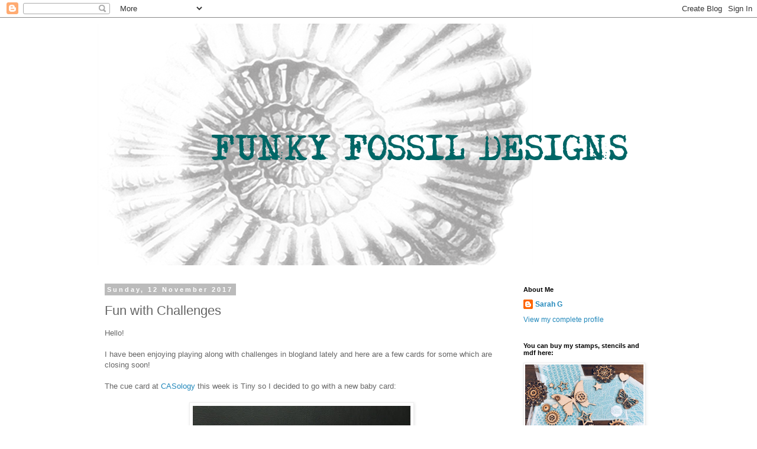

--- FILE ---
content_type: text/html; charset=UTF-8
request_url: https://funkyfossildesigns.blogspot.com/2017/11/fun-with-challenges.html
body_size: 17589
content:
<!DOCTYPE html>
<html class='v2' dir='ltr' lang='en-GB'>
<head>
<link href='https://www.blogger.com/static/v1/widgets/335934321-css_bundle_v2.css' rel='stylesheet' type='text/css'/>
<meta content='width=1100' name='viewport'/>
<meta content='text/html; charset=UTF-8' http-equiv='Content-Type'/>
<meta content='blogger' name='generator'/>
<link href='https://funkyfossildesigns.blogspot.com/favicon.ico' rel='icon' type='image/x-icon'/>
<link href='http://funkyfossildesigns.blogspot.com/2017/11/fun-with-challenges.html' rel='canonical'/>
<link rel="alternate" type="application/atom+xml" title="Funky Fossil - Atom" href="https://funkyfossildesigns.blogspot.com/feeds/posts/default" />
<link rel="alternate" type="application/rss+xml" title="Funky Fossil - RSS" href="https://funkyfossildesigns.blogspot.com/feeds/posts/default?alt=rss" />
<link rel="service.post" type="application/atom+xml" title="Funky Fossil - Atom" href="https://www.blogger.com/feeds/5056330533832292532/posts/default" />

<link rel="alternate" type="application/atom+xml" title="Funky Fossil - Atom" href="https://funkyfossildesigns.blogspot.com/feeds/898000410936013334/comments/default" />
<!--Can't find substitution for tag [blog.ieCssRetrofitLinks]-->
<link href='https://blogger.googleusercontent.com/img/b/R29vZ2xl/AVvXsEg97YkjzffYQ9w4v8XEPkPN2lctl22-2RhaNzPo7VthxSy9YgbGHzOaMYM9ZULG-h5Do4uB7-Po_qtly8FkAeDr0Z6lBDfR0S0Y7iv35jYkDx7sV3Qtn26IPrZwKFzn1UV1RCV5xpbFBLA/s400/SAM_3534.JPG' rel='image_src'/>
<meta content='http://funkyfossildesigns.blogspot.com/2017/11/fun-with-challenges.html' property='og:url'/>
<meta content='Fun with Challenges' property='og:title'/>
<meta content='Hello!   I have been enjoying playing along with challenges in blogland lately and here are a few cards for some which are closing soon!   T...' property='og:description'/>
<meta content='https://blogger.googleusercontent.com/img/b/R29vZ2xl/AVvXsEg97YkjzffYQ9w4v8XEPkPN2lctl22-2RhaNzPo7VthxSy9YgbGHzOaMYM9ZULG-h5Do4uB7-Po_qtly8FkAeDr0Z6lBDfR0S0Y7iv35jYkDx7sV3Qtn26IPrZwKFzn1UV1RCV5xpbFBLA/w1200-h630-p-k-no-nu/SAM_3534.JPG' property='og:image'/>
<title>Funky Fossil: Fun with Challenges</title>
<style id='page-skin-1' type='text/css'><!--
/*
-----------------------------------------------
Blogger Template Style
Name:     Simple
Designer: Blogger
URL:      www.blogger.com
----------------------------------------------- */
/* Content
----------------------------------------------- */
body {
font: normal normal 12px 'Trebuchet MS', Trebuchet, Verdana, sans-serif;
color: #666666;
background: #ffffff none repeat scroll top left;
padding: 0 0 0 0;
}
html body .region-inner {
min-width: 0;
max-width: 100%;
width: auto;
}
h2 {
font-size: 22px;
}
a:link {
text-decoration:none;
color: #2288bb;
}
a:visited {
text-decoration:none;
color: #888888;
}
a:hover {
text-decoration:underline;
color: #33aaff;
}
.body-fauxcolumn-outer .fauxcolumn-inner {
background: transparent none repeat scroll top left;
_background-image: none;
}
.body-fauxcolumn-outer .cap-top {
position: absolute;
z-index: 1;
height: 400px;
width: 100%;
}
.body-fauxcolumn-outer .cap-top .cap-left {
width: 100%;
background: transparent none repeat-x scroll top left;
_background-image: none;
}
.content-outer {
-moz-box-shadow: 0 0 0 rgba(0, 0, 0, .15);
-webkit-box-shadow: 0 0 0 rgba(0, 0, 0, .15);
-goog-ms-box-shadow: 0 0 0 #333333;
box-shadow: 0 0 0 rgba(0, 0, 0, .15);
margin-bottom: 1px;
}
.content-inner {
padding: 10px 40px;
}
.content-inner {
background-color: #ffffff;
}
/* Header
----------------------------------------------- */
.header-outer {
background: transparent none repeat-x scroll 0 -400px;
_background-image: none;
}
.Header h1 {
font: normal normal 40px 'Trebuchet MS',Trebuchet,Verdana,sans-serif;
color: #000000;
text-shadow: 0 0 0 rgba(0, 0, 0, .2);
}
.Header h1 a {
color: #000000;
}
.Header .description {
font-size: 18px;
color: #000000;
}
.header-inner .Header .titlewrapper {
padding: 22px 0;
}
.header-inner .Header .descriptionwrapper {
padding: 0 0;
}
/* Tabs
----------------------------------------------- */
.tabs-inner .section:first-child {
border-top: 0 solid #dddddd;
}
.tabs-inner .section:first-child ul {
margin-top: -1px;
border-top: 1px solid #dddddd;
border-left: 1px solid #dddddd;
border-right: 1px solid #dddddd;
}
.tabs-inner .widget ul {
background: transparent none repeat-x scroll 0 -800px;
_background-image: none;
border-bottom: 1px solid #dddddd;
margin-top: 0;
margin-left: -30px;
margin-right: -30px;
}
.tabs-inner .widget li a {
display: inline-block;
padding: .6em 1em;
font: normal normal 12px 'Trebuchet MS', Trebuchet, Verdana, sans-serif;
color: #000000;
border-left: 1px solid #ffffff;
border-right: 1px solid #dddddd;
}
.tabs-inner .widget li:first-child a {
border-left: none;
}
.tabs-inner .widget li.selected a, .tabs-inner .widget li a:hover {
color: #000000;
background-color: #eeeeee;
text-decoration: none;
}
/* Columns
----------------------------------------------- */
.main-outer {
border-top: 0 solid transparent;
}
.fauxcolumn-left-outer .fauxcolumn-inner {
border-right: 1px solid transparent;
}
.fauxcolumn-right-outer .fauxcolumn-inner {
border-left: 1px solid transparent;
}
/* Headings
----------------------------------------------- */
div.widget > h2,
div.widget h2.title {
margin: 0 0 1em 0;
font: normal bold 11px 'Trebuchet MS',Trebuchet,Verdana,sans-serif;
color: #000000;
}
/* Widgets
----------------------------------------------- */
.widget .zippy {
color: #999999;
text-shadow: 2px 2px 1px rgba(0, 0, 0, .1);
}
.widget .popular-posts ul {
list-style: none;
}
/* Posts
----------------------------------------------- */
h2.date-header {
font: normal bold 11px Arial, Tahoma, Helvetica, FreeSans, sans-serif;
}
.date-header span {
background-color: #bbbbbb;
color: #ffffff;
padding: 0.4em;
letter-spacing: 3px;
margin: inherit;
}
.main-inner {
padding-top: 35px;
padding-bottom: 65px;
}
.main-inner .column-center-inner {
padding: 0 0;
}
.main-inner .column-center-inner .section {
margin: 0 1em;
}
.post {
margin: 0 0 45px 0;
}
h3.post-title, .comments h4 {
font: normal normal 22px 'Trebuchet MS',Trebuchet,Verdana,sans-serif;
margin: .75em 0 0;
}
.post-body {
font-size: 110%;
line-height: 1.4;
position: relative;
}
.post-body img, .post-body .tr-caption-container, .Profile img, .Image img,
.BlogList .item-thumbnail img {
padding: 2px;
background: #ffffff;
border: 1px solid #eeeeee;
-moz-box-shadow: 1px 1px 5px rgba(0, 0, 0, .1);
-webkit-box-shadow: 1px 1px 5px rgba(0, 0, 0, .1);
box-shadow: 1px 1px 5px rgba(0, 0, 0, .1);
}
.post-body img, .post-body .tr-caption-container {
padding: 5px;
}
.post-body .tr-caption-container {
color: #666666;
}
.post-body .tr-caption-container img {
padding: 0;
background: transparent;
border: none;
-moz-box-shadow: 0 0 0 rgba(0, 0, 0, .1);
-webkit-box-shadow: 0 0 0 rgba(0, 0, 0, .1);
box-shadow: 0 0 0 rgba(0, 0, 0, .1);
}
.post-header {
margin: 0 0 1.5em;
line-height: 1.6;
font-size: 90%;
}
.post-footer {
margin: 20px -2px 0;
padding: 5px 10px;
color: #666666;
background-color: #eeeeee;
border-bottom: 1px solid #eeeeee;
line-height: 1.6;
font-size: 90%;
}
#comments .comment-author {
padding-top: 1.5em;
border-top: 1px solid transparent;
background-position: 0 1.5em;
}
#comments .comment-author:first-child {
padding-top: 0;
border-top: none;
}
.avatar-image-container {
margin: .2em 0 0;
}
#comments .avatar-image-container img {
border: 1px solid #eeeeee;
}
/* Comments
----------------------------------------------- */
.comments .comments-content .icon.blog-author {
background-repeat: no-repeat;
background-image: url([data-uri]);
}
.comments .comments-content .loadmore a {
border-top: 1px solid #999999;
border-bottom: 1px solid #999999;
}
.comments .comment-thread.inline-thread {
background-color: #eeeeee;
}
.comments .continue {
border-top: 2px solid #999999;
}
/* Accents
---------------------------------------------- */
.section-columns td.columns-cell {
border-left: 1px solid transparent;
}
.blog-pager {
background: transparent url(https://resources.blogblog.com/blogblog/data/1kt/simple/paging_dot.png) repeat-x scroll top center;
}
.blog-pager-older-link, .home-link,
.blog-pager-newer-link {
background-color: #ffffff;
padding: 5px;
}
.footer-outer {
border-top: 1px dashed #bbbbbb;
}
/* Mobile
----------------------------------------------- */
body.mobile  {
background-size: auto;
}
.mobile .body-fauxcolumn-outer {
background: transparent none repeat scroll top left;
}
.mobile .body-fauxcolumn-outer .cap-top {
background-size: 100% auto;
}
.mobile .content-outer {
-webkit-box-shadow: 0 0 3px rgba(0, 0, 0, .15);
box-shadow: 0 0 3px rgba(0, 0, 0, .15);
}
.mobile .tabs-inner .widget ul {
margin-left: 0;
margin-right: 0;
}
.mobile .post {
margin: 0;
}
.mobile .main-inner .column-center-inner .section {
margin: 0;
}
.mobile .date-header span {
padding: 0.1em 10px;
margin: 0 -10px;
}
.mobile h3.post-title {
margin: 0;
}
.mobile .blog-pager {
background: transparent none no-repeat scroll top center;
}
.mobile .footer-outer {
border-top: none;
}
.mobile .main-inner, .mobile .footer-inner {
background-color: #ffffff;
}
.mobile-index-contents {
color: #666666;
}
.mobile-link-button {
background-color: #2288bb;
}
.mobile-link-button a:link, .mobile-link-button a:visited {
color: #ffffff;
}
.mobile .tabs-inner .section:first-child {
border-top: none;
}
.mobile .tabs-inner .PageList .widget-content {
background-color: #eeeeee;
color: #000000;
border-top: 1px solid #dddddd;
border-bottom: 1px solid #dddddd;
}
.mobile .tabs-inner .PageList .widget-content .pagelist-arrow {
border-left: 1px solid #dddddd;
}

--></style>
<style id='template-skin-1' type='text/css'><!--
body {
min-width: 1030px;
}
.content-outer, .content-fauxcolumn-outer, .region-inner {
min-width: 1030px;
max-width: 1030px;
_width: 1030px;
}
.main-inner .columns {
padding-left: 0px;
padding-right: 260px;
}
.main-inner .fauxcolumn-center-outer {
left: 0px;
right: 260px;
/* IE6 does not respect left and right together */
_width: expression(this.parentNode.offsetWidth -
parseInt("0px") -
parseInt("260px") + 'px');
}
.main-inner .fauxcolumn-left-outer {
width: 0px;
}
.main-inner .fauxcolumn-right-outer {
width: 260px;
}
.main-inner .column-left-outer {
width: 0px;
right: 100%;
margin-left: -0px;
}
.main-inner .column-right-outer {
width: 260px;
margin-right: -260px;
}
#layout {
min-width: 0;
}
#layout .content-outer {
min-width: 0;
width: 800px;
}
#layout .region-inner {
min-width: 0;
width: auto;
}
body#layout div.add_widget {
padding: 8px;
}
body#layout div.add_widget a {
margin-left: 32px;
}
--></style>
<link href='https://www.blogger.com/dyn-css/authorization.css?targetBlogID=5056330533832292532&amp;zx=cb137f35-1170-4e53-93ec-696667886157' media='none' onload='if(media!=&#39;all&#39;)media=&#39;all&#39;' rel='stylesheet'/><noscript><link href='https://www.blogger.com/dyn-css/authorization.css?targetBlogID=5056330533832292532&amp;zx=cb137f35-1170-4e53-93ec-696667886157' rel='stylesheet'/></noscript>
<meta name='google-adsense-platform-account' content='ca-host-pub-1556223355139109'/>
<meta name='google-adsense-platform-domain' content='blogspot.com'/>

</head>
<body class='loading variant-simplysimple'>
<div class='navbar section' id='navbar' name='Navbar'><div class='widget Navbar' data-version='1' id='Navbar1'><script type="text/javascript">
    function setAttributeOnload(object, attribute, val) {
      if(window.addEventListener) {
        window.addEventListener('load',
          function(){ object[attribute] = val; }, false);
      } else {
        window.attachEvent('onload', function(){ object[attribute] = val; });
      }
    }
  </script>
<div id="navbar-iframe-container"></div>
<script type="text/javascript" src="https://apis.google.com/js/platform.js"></script>
<script type="text/javascript">
      gapi.load("gapi.iframes:gapi.iframes.style.bubble", function() {
        if (gapi.iframes && gapi.iframes.getContext) {
          gapi.iframes.getContext().openChild({
              url: 'https://www.blogger.com/navbar/5056330533832292532?po\x3d898000410936013334\x26origin\x3dhttps://funkyfossildesigns.blogspot.com',
              where: document.getElementById("navbar-iframe-container"),
              id: "navbar-iframe"
          });
        }
      });
    </script><script type="text/javascript">
(function() {
var script = document.createElement('script');
script.type = 'text/javascript';
script.src = '//pagead2.googlesyndication.com/pagead/js/google_top_exp.js';
var head = document.getElementsByTagName('head')[0];
if (head) {
head.appendChild(script);
}})();
</script>
</div></div>
<div class='body-fauxcolumns'>
<div class='fauxcolumn-outer body-fauxcolumn-outer'>
<div class='cap-top'>
<div class='cap-left'></div>
<div class='cap-right'></div>
</div>
<div class='fauxborder-left'>
<div class='fauxborder-right'></div>
<div class='fauxcolumn-inner'>
</div>
</div>
<div class='cap-bottom'>
<div class='cap-left'></div>
<div class='cap-right'></div>
</div>
</div>
</div>
<div class='content'>
<div class='content-fauxcolumns'>
<div class='fauxcolumn-outer content-fauxcolumn-outer'>
<div class='cap-top'>
<div class='cap-left'></div>
<div class='cap-right'></div>
</div>
<div class='fauxborder-left'>
<div class='fauxborder-right'></div>
<div class='fauxcolumn-inner'>
</div>
</div>
<div class='cap-bottom'>
<div class='cap-left'></div>
<div class='cap-right'></div>
</div>
</div>
</div>
<div class='content-outer'>
<div class='content-cap-top cap-top'>
<div class='cap-left'></div>
<div class='cap-right'></div>
</div>
<div class='fauxborder-left content-fauxborder-left'>
<div class='fauxborder-right content-fauxborder-right'></div>
<div class='content-inner'>
<header>
<div class='header-outer'>
<div class='header-cap-top cap-top'>
<div class='cap-left'></div>
<div class='cap-right'></div>
</div>
<div class='fauxborder-left header-fauxborder-left'>
<div class='fauxborder-right header-fauxborder-right'></div>
<div class='region-inner header-inner'>
<div class='header section' id='header' name='Header'><div class='widget Header' data-version='1' id='Header1'>
<div id='header-inner'>
<a href='https://funkyfossildesigns.blogspot.com/' style='display: block'>
<img alt='Funky Fossil' height='409px; ' id='Header1_headerimg' src='https://blogger.googleusercontent.com/img/b/R29vZ2xl/AVvXsEjdPZOUJRycI_95qG0T1OVdePXxn3yTCoTnDe4fStEaCiNrGN03u1Pbg9H906-UaLocdEvMn8k6je1VCheze7jWzet7zc9hqejs0hND8r58uuV03kaJqJWWI8W5suIoj-PgrxeNabol6H8/s1600/ff+blog+header.png' style='display: block' width='929px; '/>
</a>
</div>
</div></div>
</div>
</div>
<div class='header-cap-bottom cap-bottom'>
<div class='cap-left'></div>
<div class='cap-right'></div>
</div>
</div>
</header>
<div class='tabs-outer'>
<div class='tabs-cap-top cap-top'>
<div class='cap-left'></div>
<div class='cap-right'></div>
</div>
<div class='fauxborder-left tabs-fauxborder-left'>
<div class='fauxborder-right tabs-fauxborder-right'></div>
<div class='region-inner tabs-inner'>
<div class='tabs no-items section' id='crosscol' name='Cross-column'></div>
<div class='tabs no-items section' id='crosscol-overflow' name='Cross-Column 2'></div>
</div>
</div>
<div class='tabs-cap-bottom cap-bottom'>
<div class='cap-left'></div>
<div class='cap-right'></div>
</div>
</div>
<div class='main-outer'>
<div class='main-cap-top cap-top'>
<div class='cap-left'></div>
<div class='cap-right'></div>
</div>
<div class='fauxborder-left main-fauxborder-left'>
<div class='fauxborder-right main-fauxborder-right'></div>
<div class='region-inner main-inner'>
<div class='columns fauxcolumns'>
<div class='fauxcolumn-outer fauxcolumn-center-outer'>
<div class='cap-top'>
<div class='cap-left'></div>
<div class='cap-right'></div>
</div>
<div class='fauxborder-left'>
<div class='fauxborder-right'></div>
<div class='fauxcolumn-inner'>
</div>
</div>
<div class='cap-bottom'>
<div class='cap-left'></div>
<div class='cap-right'></div>
</div>
</div>
<div class='fauxcolumn-outer fauxcolumn-left-outer'>
<div class='cap-top'>
<div class='cap-left'></div>
<div class='cap-right'></div>
</div>
<div class='fauxborder-left'>
<div class='fauxborder-right'></div>
<div class='fauxcolumn-inner'>
</div>
</div>
<div class='cap-bottom'>
<div class='cap-left'></div>
<div class='cap-right'></div>
</div>
</div>
<div class='fauxcolumn-outer fauxcolumn-right-outer'>
<div class='cap-top'>
<div class='cap-left'></div>
<div class='cap-right'></div>
</div>
<div class='fauxborder-left'>
<div class='fauxborder-right'></div>
<div class='fauxcolumn-inner'>
</div>
</div>
<div class='cap-bottom'>
<div class='cap-left'></div>
<div class='cap-right'></div>
</div>
</div>
<!-- corrects IE6 width calculation -->
<div class='columns-inner'>
<div class='column-center-outer'>
<div class='column-center-inner'>
<div class='main section' id='main' name='Main'><div class='widget Blog' data-version='1' id='Blog1'>
<div class='blog-posts hfeed'>

          <div class="date-outer">
        
<h2 class='date-header'><span>Sunday, 12 November 2017</span></h2>

          <div class="date-posts">
        
<div class='post-outer'>
<div class='post hentry uncustomized-post-template' itemprop='blogPost' itemscope='itemscope' itemtype='http://schema.org/BlogPosting'>
<meta content='https://blogger.googleusercontent.com/img/b/R29vZ2xl/AVvXsEg97YkjzffYQ9w4v8XEPkPN2lctl22-2RhaNzPo7VthxSy9YgbGHzOaMYM9ZULG-h5Do4uB7-Po_qtly8FkAeDr0Z6lBDfR0S0Y7iv35jYkDx7sV3Qtn26IPrZwKFzn1UV1RCV5xpbFBLA/s400/SAM_3534.JPG' itemprop='image_url'/>
<meta content='5056330533832292532' itemprop='blogId'/>
<meta content='898000410936013334' itemprop='postId'/>
<a name='898000410936013334'></a>
<h3 class='post-title entry-title' itemprop='name'>
Fun with Challenges
</h3>
<div class='post-header'>
<div class='post-header-line-1'></div>
</div>
<div class='post-body entry-content' id='post-body-898000410936013334' itemprop='description articleBody'>
<span style="font-family: Arial, Helvetica, sans-serif;">Hello!</span><br />
<span style="font-family: Arial, Helvetica, sans-serif;"></span><br />
<span style="font-family: Arial, Helvetica, sans-serif;">I have been enjoying playing along with challenges in blogland lately and here are a few cards for some which are closing soon!</span><br />
<span style="font-family: Arial, Helvetica, sans-serif;"></span><br />
<span style="font-family: Arial, Helvetica, sans-serif;">The cue card at <a href="http://casology.blogspot.co.uk/" target="_blank">CASology</a> this week is Tiny so I decided to go with a new baby card:</span><br />
<span style="font-family: Arial, Helvetica, sans-serif;"></span><br />
<div class="separator" style="clear: both; text-align: center;">
<a href="https://blogger.googleusercontent.com/img/b/R29vZ2xl/AVvXsEg97YkjzffYQ9w4v8XEPkPN2lctl22-2RhaNzPo7VthxSy9YgbGHzOaMYM9ZULG-h5Do4uB7-Po_qtly8FkAeDr0Z6lBDfR0S0Y7iv35jYkDx7sV3Qtn26IPrZwKFzn1UV1RCV5xpbFBLA/s1600/SAM_3534.JPG" imageanchor="1" style="margin-left: 1em; margin-right: 1em;"><img border="0" data-original-height="1600" data-original-width="1479" height="400" src="https://blogger.googleusercontent.com/img/b/R29vZ2xl/AVvXsEg97YkjzffYQ9w4v8XEPkPN2lctl22-2RhaNzPo7VthxSy9YgbGHzOaMYM9ZULG-h5Do4uB7-Po_qtly8FkAeDr0Z6lBDfR0S0Y7iv35jYkDx7sV3Qtn26IPrZwKFzn1UV1RCV5xpbFBLA/s400/SAM_3534.JPG" width="368" /></a></div>
<span style="font-family: Arial, Helvetica, sans-serif;"></span><br />
<span style="font-family: Arial, Helvetica, sans-serif;">The sweet die is from Memory Box and I&nbsp;inked through&nbsp;a circle of my starry stencil in Picked Raspberry distress oxide in the background to add a bit more interest.&nbsp; The sentiment is from MFT.&nbsp; I will also link up at <a href="http://addictedtocas.blogspot.co.uk/" target="_blank">Addicted to CAS</a> where the challenge is Bows.</span><br />
<span style="font-family: Arial, Helvetica, sans-serif;"></span><br />
<span style="font-family: Arial, Helvetica, sans-serif;">At </span><a href="http://www.simonsaysstampblog.com/wednesdaychallenge/" target="_blank"><span style="font-family: Arial, Helvetica, sans-serif;">Simon Wednesday's Challenge</span></a><span style="font-family: Arial, Helvetica, sans-serif;"> the theme is Snow White so I have painted and embossed one of my large mdf snowflakes with white UTEE to give it a lovely glossy look.&nbsp; The sentiment banner is from Avery Elle and I also clear embossed some snowflakes from Uniko in the background too - although you may not be able to see them in the photo!</span><br />
<br />
<div class="separator" style="clear: both; text-align: center;">
<a href="https://blogger.googleusercontent.com/img/b/R29vZ2xl/AVvXsEh9MhiM83TItGeXPNBdcFZd1RA-2C6v2UdbbdzNDVe8YxtbD-XkbHoP0F2R0WT5-roNJi_0MvIRT8R_UoYsxzKlyPPq-OHcGV3HnpfKa6DbvwGDrZ4-wz23tdVvpcJTeKKcceXNDWFxBME/s1600/SAM_3511.JPG" imageanchor="1" style="margin-left: 1em; margin-right: 1em;"><img border="0" data-original-height="1600" data-original-width="1478" height="400" src="https://blogger.googleusercontent.com/img/b/R29vZ2xl/AVvXsEh9MhiM83TItGeXPNBdcFZd1RA-2C6v2UdbbdzNDVe8YxtbD-XkbHoP0F2R0WT5-roNJi_0MvIRT8R_UoYsxzKlyPPq-OHcGV3HnpfKa6DbvwGDrZ4-wz23tdVvpcJTeKKcceXNDWFxBME/s400/SAM_3511.JPG" width="368" /></a></div>
<div class="separator" style="clear: both; text-align: center;">
&nbsp;</div>
<div class="separator" style="clear: both; text-align: left;">
<span style="font-family: Arial, Helvetica, sans-serif;">Finally I am linking up at </span><a href="http://inkspirationalchallenges.blogspot.co.uk/" target="_blank"><span style="font-family: Arial, Helvetica, sans-serif;">Inkspirational</span></a><span style="font-family: Arial, Helvetica, sans-serif;"> where the word prompt is Trend.&nbsp; I always think of fashion when I hear that word so have gone with a sketchy catwalk style image from Tim Holtz.&nbsp; I watercoloured it with some sparkle pens and popped it on top of my stencilled indian flower.&nbsp; The sentiment is from WPlus9.&nbsp; I will also link up at <a href="http://addictedtostamps-challenge.blogspot.co.uk/" target="_blank">Addicted to Stamps</a> where it is Make your Mark week given I used the sparkle pens on my focal image.</span></div>
<div class="separator" style="clear: both; text-align: center;">
&nbsp;</div>
<div class="separator" style="clear: both; text-align: center;">
<a href="https://blogger.googleusercontent.com/img/b/R29vZ2xl/AVvXsEihNbTNas4MwbtZ6pUAvrxvLKhEHun9j0XnNqfYaz3r1ifv198YRRWU-KlX_LUwcBhc04r0RkllKjdOVbku_DRsnJgidwvd3MTcdiEfTCPskd9yxO0E1Kv2JyGMGPcQnyhTBVpRH5hFJ_Q/s1600/SAM_3505.JPG" imageanchor="1" style="margin-left: 1em; margin-right: 1em;"><img border="0" data-original-height="1600" data-original-width="1579" height="400" src="https://blogger.googleusercontent.com/img/b/R29vZ2xl/AVvXsEihNbTNas4MwbtZ6pUAvrxvLKhEHun9j0XnNqfYaz3r1ifv198YRRWU-KlX_LUwcBhc04r0RkllKjdOVbku_DRsnJgidwvd3MTcdiEfTCPskd9yxO0E1Kv2JyGMGPcQnyhTBVpRH5hFJ_Q/s400/SAM_3505.JPG" width="393" /></a></div>
<br />
<span style="font-family: Arial, Helvetica, sans-serif;">I hope you like the vibrant oranges and pinks!</span><br />
<div class="separator" style="clear: both; text-align: center;">
&nbsp;</div>
<div class="separator" style="clear: both; text-align: left;">
<span style="font-family: Arial, Helvetica, sans-serif;">The starry stencil, indian flower design and mdf snowflakes are all for sale in my <a href="https://folksy.com/shops/funkyfossil" target="_blank">folksy shop</a> :)</span></div>
<div class="separator" style="clear: both; text-align: left;">
<span style="font-family: Arial, Helvetica, sans-serif;"></span>&nbsp;</div>
<div class="separator" style="clear: both; text-align: left;">
<span style="font-family: Arial, Helvetica, sans-serif;">Thanks for stopping by,</span></div>
<div class="separator" style="clear: both; text-align: left;">
<span style="font-family: Arial, Helvetica, sans-serif;"></span>&nbsp;</div>
<div class="separator" style="clear: both; text-align: left;">
<span style="font-family: Arial, Helvetica, sans-serif;">Sarah x</span></div>
<div style='clear: both;'></div>
</div>
<div class='post-footer'>
<div class='post-footer-line post-footer-line-1'>
<span class='post-author vcard'>
Posted by
<span class='fn' itemprop='author' itemscope='itemscope' itemtype='http://schema.org/Person'>
<meta content='https://www.blogger.com/profile/02333549903448779212' itemprop='url'/>
<a class='g-profile' href='https://www.blogger.com/profile/02333549903448779212' rel='author' title='author profile'>
<span itemprop='name'>Sarah G</span>
</a>
</span>
</span>
<span class='post-timestamp'>
at
<meta content='http://funkyfossildesigns.blogspot.com/2017/11/fun-with-challenges.html' itemprop='url'/>
<a class='timestamp-link' href='https://funkyfossildesigns.blogspot.com/2017/11/fun-with-challenges.html' rel='bookmark' title='permanent link'><abbr class='published' itemprop='datePublished' title='2017-11-12T20:38:00Z'>20:38</abbr></a>
</span>
<span class='post-comment-link'>
</span>
<span class='post-icons'>
<span class='item-control blog-admin pid-527290270'>
<a href='https://www.blogger.com/post-edit.g?blogID=5056330533832292532&postID=898000410936013334&from=pencil' title='Edit Post'>
<img alt='' class='icon-action' height='18' src='https://resources.blogblog.com/img/icon18_edit_allbkg.gif' width='18'/>
</a>
</span>
</span>
<div class='post-share-buttons goog-inline-block'>
<a class='goog-inline-block share-button sb-email' href='https://www.blogger.com/share-post.g?blogID=5056330533832292532&postID=898000410936013334&target=email' target='_blank' title='Email This'><span class='share-button-link-text'>Email This</span></a><a class='goog-inline-block share-button sb-blog' href='https://www.blogger.com/share-post.g?blogID=5056330533832292532&postID=898000410936013334&target=blog' onclick='window.open(this.href, "_blank", "height=270,width=475"); return false;' target='_blank' title='BlogThis!'><span class='share-button-link-text'>BlogThis!</span></a><a class='goog-inline-block share-button sb-twitter' href='https://www.blogger.com/share-post.g?blogID=5056330533832292532&postID=898000410936013334&target=twitter' target='_blank' title='Share to X'><span class='share-button-link-text'>Share to X</span></a><a class='goog-inline-block share-button sb-facebook' href='https://www.blogger.com/share-post.g?blogID=5056330533832292532&postID=898000410936013334&target=facebook' onclick='window.open(this.href, "_blank", "height=430,width=640"); return false;' target='_blank' title='Share to Facebook'><span class='share-button-link-text'>Share to Facebook</span></a><a class='goog-inline-block share-button sb-pinterest' href='https://www.blogger.com/share-post.g?blogID=5056330533832292532&postID=898000410936013334&target=pinterest' target='_blank' title='Share to Pinterest'><span class='share-button-link-text'>Share to Pinterest</span></a>
</div>
</div>
<div class='post-footer-line post-footer-line-2'>
<span class='post-labels'>
Labels:
<a href='https://funkyfossildesigns.blogspot.com/search/label/folksy' rel='tag'>folksy</a>,
<a href='https://funkyfossildesigns.blogspot.com/search/label/stencil' rel='tag'>stencil</a>
</span>
</div>
<div class='post-footer-line post-footer-line-3'>
<span class='post-location'>
</span>
</div>
</div>
</div>
<div class='comments' id='comments'>
<a name='comments'></a>
<h4>11 comments:</h4>
<div class='comments-content'>
<script async='async' src='' type='text/javascript'></script>
<script type='text/javascript'>
    (function() {
      var items = null;
      var msgs = null;
      var config = {};

// <![CDATA[
      var cursor = null;
      if (items && items.length > 0) {
        cursor = parseInt(items[items.length - 1].timestamp) + 1;
      }

      var bodyFromEntry = function(entry) {
        var text = (entry &&
                    ((entry.content && entry.content.$t) ||
                     (entry.summary && entry.summary.$t))) ||
            '';
        if (entry && entry.gd$extendedProperty) {
          for (var k in entry.gd$extendedProperty) {
            if (entry.gd$extendedProperty[k].name == 'blogger.contentRemoved') {
              return '<span class="deleted-comment">' + text + '</span>';
            }
          }
        }
        return text;
      }

      var parse = function(data) {
        cursor = null;
        var comments = [];
        if (data && data.feed && data.feed.entry) {
          for (var i = 0, entry; entry = data.feed.entry[i]; i++) {
            var comment = {};
            // comment ID, parsed out of the original id format
            var id = /blog-(\d+).post-(\d+)/.exec(entry.id.$t);
            comment.id = id ? id[2] : null;
            comment.body = bodyFromEntry(entry);
            comment.timestamp = Date.parse(entry.published.$t) + '';
            if (entry.author && entry.author.constructor === Array) {
              var auth = entry.author[0];
              if (auth) {
                comment.author = {
                  name: (auth.name ? auth.name.$t : undefined),
                  profileUrl: (auth.uri ? auth.uri.$t : undefined),
                  avatarUrl: (auth.gd$image ? auth.gd$image.src : undefined)
                };
              }
            }
            if (entry.link) {
              if (entry.link[2]) {
                comment.link = comment.permalink = entry.link[2].href;
              }
              if (entry.link[3]) {
                var pid = /.*comments\/default\/(\d+)\?.*/.exec(entry.link[3].href);
                if (pid && pid[1]) {
                  comment.parentId = pid[1];
                }
              }
            }
            comment.deleteclass = 'item-control blog-admin';
            if (entry.gd$extendedProperty) {
              for (var k in entry.gd$extendedProperty) {
                if (entry.gd$extendedProperty[k].name == 'blogger.itemClass') {
                  comment.deleteclass += ' ' + entry.gd$extendedProperty[k].value;
                } else if (entry.gd$extendedProperty[k].name == 'blogger.displayTime') {
                  comment.displayTime = entry.gd$extendedProperty[k].value;
                }
              }
            }
            comments.push(comment);
          }
        }
        return comments;
      };

      var paginator = function(callback) {
        if (hasMore()) {
          var url = config.feed + '?alt=json&v=2&orderby=published&reverse=false&max-results=50';
          if (cursor) {
            url += '&published-min=' + new Date(cursor).toISOString();
          }
          window.bloggercomments = function(data) {
            var parsed = parse(data);
            cursor = parsed.length < 50 ? null
                : parseInt(parsed[parsed.length - 1].timestamp) + 1
            callback(parsed);
            window.bloggercomments = null;
          }
          url += '&callback=bloggercomments';
          var script = document.createElement('script');
          script.type = 'text/javascript';
          script.src = url;
          document.getElementsByTagName('head')[0].appendChild(script);
        }
      };
      var hasMore = function() {
        return !!cursor;
      };
      var getMeta = function(key, comment) {
        if ('iswriter' == key) {
          var matches = !!comment.author
              && comment.author.name == config.authorName
              && comment.author.profileUrl == config.authorUrl;
          return matches ? 'true' : '';
        } else if ('deletelink' == key) {
          return config.baseUri + '/comment/delete/'
               + config.blogId + '/' + comment.id;
        } else if ('deleteclass' == key) {
          return comment.deleteclass;
        }
        return '';
      };

      var replybox = null;
      var replyUrlParts = null;
      var replyParent = undefined;

      var onReply = function(commentId, domId) {
        if (replybox == null) {
          // lazily cache replybox, and adjust to suit this style:
          replybox = document.getElementById('comment-editor');
          if (replybox != null) {
            replybox.height = '250px';
            replybox.style.display = 'block';
            replyUrlParts = replybox.src.split('#');
          }
        }
        if (replybox && (commentId !== replyParent)) {
          replybox.src = '';
          document.getElementById(domId).insertBefore(replybox, null);
          replybox.src = replyUrlParts[0]
              + (commentId ? '&parentID=' + commentId : '')
              + '#' + replyUrlParts[1];
          replyParent = commentId;
        }
      };

      var hash = (window.location.hash || '#').substring(1);
      var startThread, targetComment;
      if (/^comment-form_/.test(hash)) {
        startThread = hash.substring('comment-form_'.length);
      } else if (/^c[0-9]+$/.test(hash)) {
        targetComment = hash.substring(1);
      }

      // Configure commenting API:
      var configJso = {
        'maxDepth': config.maxThreadDepth
      };
      var provider = {
        'id': config.postId,
        'data': items,
        'loadNext': paginator,
        'hasMore': hasMore,
        'getMeta': getMeta,
        'onReply': onReply,
        'rendered': true,
        'initComment': targetComment,
        'initReplyThread': startThread,
        'config': configJso,
        'messages': msgs
      };

      var render = function() {
        if (window.goog && window.goog.comments) {
          var holder = document.getElementById('comment-holder');
          window.goog.comments.render(holder, provider);
        }
      };

      // render now, or queue to render when library loads:
      if (window.goog && window.goog.comments) {
        render();
      } else {
        window.goog = window.goog || {};
        window.goog.comments = window.goog.comments || {};
        window.goog.comments.loadQueue = window.goog.comments.loadQueue || [];
        window.goog.comments.loadQueue.push(render);
      }
    })();
// ]]>
  </script>
<div id='comment-holder'>
<div class="comment-thread toplevel-thread"><ol id="top-ra"><li class="comment" id="c8834894499350577829"><div class="avatar-image-container"><img src="//blogger.googleusercontent.com/img/b/R29vZ2xl/AVvXsEgzrYGtIAkOUuPy9SbP6rVSidj-ZFDWU1PhbXOen0yAuiAiV5E45EXAwcMqaGW7AQkIwAzBOC5XZXQlvxKDOJ3mC9y9v0rlh1jMelXGfEOE2lcNHGbiDYFQiGEaWnbzWw/s45-c/12-26-14+Judy+IMG_0591.JPG" alt=""/></div><div class="comment-block"><div class="comment-header"><cite class="user"><a href="https://www.blogger.com/profile/13427245378191832243" rel="nofollow">Judy1223</a></cite><span class="icon user "></span><span class="datetime secondary-text"><a rel="nofollow" href="https://funkyfossildesigns.blogspot.com/2017/11/fun-with-challenges.html?showComment=1510541630587#c8834894499350577829">13 November 2017 at 02:53</a></span></div><p class="comment-content">Wow, Sarah, three awesome cards!  I really love the sweet baby card, the stars and tiny bow are too cute!  Thanks for joining us at CASology!</p><span class="comment-actions secondary-text"><a class="comment-reply" target="_self" data-comment-id="8834894499350577829">Reply</a><span class="item-control blog-admin blog-admin pid-1502842940"><a target="_self" href="https://www.blogger.com/comment/delete/5056330533832292532/8834894499350577829">Delete</a></span></span></div><div class="comment-replies"><div id="c8834894499350577829-rt" class="comment-thread inline-thread hidden"><span class="thread-toggle thread-expanded"><span class="thread-arrow"></span><span class="thread-count"><a target="_self">Replies</a></span></span><ol id="c8834894499350577829-ra" class="thread-chrome thread-expanded"><div></div><div id="c8834894499350577829-continue" class="continue"><a class="comment-reply" target="_self" data-comment-id="8834894499350577829">Reply</a></div></ol></div></div><div class="comment-replybox-single" id="c8834894499350577829-ce"></div></li><li class="comment" id="c5941139611626904003"><div class="avatar-image-container"><img src="//blogger.googleusercontent.com/img/b/R29vZ2xl/AVvXsEh7oy0nyGXHIJnTAaYw3L5eylaZwd0h-gzOJtXppjYpl2CiNKk7DRNe_Enz26ACsQqOH6R_PoAjqe-t7FIIlpqlh_W2ioUFfqvHHDGatJ7kPB3-OkZb_mH_WJO7Z85Dv-E/s45-c/20150413_103113-1.jpg" alt=""/></div><div class="comment-block"><div class="comment-header"><cite class="user"><a href="https://www.blogger.com/profile/01033667967993380348" rel="nofollow">Anna Uhras</a></cite><span class="icon user "></span><span class="datetime secondary-text"><a rel="nofollow" href="https://funkyfossildesigns.blogspot.com/2017/11/fun-with-challenges.html?showComment=1510574654851#c5941139611626904003">13 November 2017 at 12:04</a></span></div><p class="comment-content">As Judy said!! Awesome cards !! Thanks so much for sharing with us at CASology!! Anna xo</p><span class="comment-actions secondary-text"><a class="comment-reply" target="_self" data-comment-id="5941139611626904003">Reply</a><span class="item-control blog-admin blog-admin pid-432819889"><a target="_self" href="https://www.blogger.com/comment/delete/5056330533832292532/5941139611626904003">Delete</a></span></span></div><div class="comment-replies"><div id="c5941139611626904003-rt" class="comment-thread inline-thread hidden"><span class="thread-toggle thread-expanded"><span class="thread-arrow"></span><span class="thread-count"><a target="_self">Replies</a></span></span><ol id="c5941139611626904003-ra" class="thread-chrome thread-expanded"><div></div><div id="c5941139611626904003-continue" class="continue"><a class="comment-reply" target="_self" data-comment-id="5941139611626904003">Reply</a></div></ol></div></div><div class="comment-replybox-single" id="c5941139611626904003-ce"></div></li><li class="comment" id="c1959066235391902083"><div class="avatar-image-container"><img src="//3.bp.blogspot.com/-V7IsNd3Si7s/ZwEfOTAKQTI/AAAAAAAAPcU/T6trwfMMxlEb_9QiN0byYpB3JAWzRjMwgCK4BGAYYCw/s35/1_Yktmc2C9rphS3I28IshRwA%25402x.jpg" alt=""/></div><div class="comment-block"><div class="comment-header"><cite class="user"><a href="https://www.blogger.com/profile/03726907612383132666" rel="nofollow">Inkyfingers</a></cite><span class="icon user "></span><span class="datetime secondary-text"><a rel="nofollow" href="https://funkyfossildesigns.blogspot.com/2017/11/fun-with-challenges.html?showComment=1510575422424#c1959066235391902083">13 November 2017 at 12:17</a></span></div><p class="comment-content">What a fabulous collection of cards Sarah! I love the vibrant colours on the shine bright card and I can imagine the beautiful shimmer from your sparkle pens.<br>Thank you for sharing with us at ATSM.</p><span class="comment-actions secondary-text"><a class="comment-reply" target="_self" data-comment-id="1959066235391902083">Reply</a><span class="item-control blog-admin blog-admin pid-1709509884"><a target="_self" href="https://www.blogger.com/comment/delete/5056330533832292532/1959066235391902083">Delete</a></span></span></div><div class="comment-replies"><div id="c1959066235391902083-rt" class="comment-thread inline-thread hidden"><span class="thread-toggle thread-expanded"><span class="thread-arrow"></span><span class="thread-count"><a target="_self">Replies</a></span></span><ol id="c1959066235391902083-ra" class="thread-chrome thread-expanded"><div></div><div id="c1959066235391902083-continue" class="continue"><a class="comment-reply" target="_self" data-comment-id="1959066235391902083">Reply</a></div></ol></div></div><div class="comment-replybox-single" id="c1959066235391902083-ce"></div></li><li class="comment" id="c4995607984716892054"><div class="avatar-image-container"><img src="//blogger.googleusercontent.com/img/b/R29vZ2xl/AVvXsEhg-7EIjMlOKw3DTXMDG9g7cc9ZpPC90suN4i3nCK09hqp9wAPd8qP5o3EuWwTcJAHhYgyJ3rfnHnUJzoPGGoX8tSP26SuHZnAVHzK91rc1ELZS33eRgttkov3aJRoM2g/s45-c/jen5c.1.jpg" alt=""/></div><div class="comment-block"><div class="comment-header"><cite class="user"><a href="https://www.blogger.com/profile/11427755487464927638" rel="nofollow">Jen W.</a></cite><span class="icon user "></span><span class="datetime secondary-text"><a rel="nofollow" href="https://funkyfossildesigns.blogspot.com/2017/11/fun-with-challenges.html?showComment=1510596610961#c4995607984716892054">13 November 2017 at 18:10</a></span></div><p class="comment-content">A trio of beauties, Sarah!  I love your baby card design with it&#39;s tiny stars and bow.  Did you make a blue one too?  Thanks for playing along with CASology this week!</p><span class="comment-actions secondary-text"><a class="comment-reply" target="_self" data-comment-id="4995607984716892054">Reply</a><span class="item-control blog-admin blog-admin pid-1471265602"><a target="_self" href="https://www.blogger.com/comment/delete/5056330533832292532/4995607984716892054">Delete</a></span></span></div><div class="comment-replies"><div id="c4995607984716892054-rt" class="comment-thread inline-thread hidden"><span class="thread-toggle thread-expanded"><span class="thread-arrow"></span><span class="thread-count"><a target="_self">Replies</a></span></span><ol id="c4995607984716892054-ra" class="thread-chrome thread-expanded"><div></div><div id="c4995607984716892054-continue" class="continue"><a class="comment-reply" target="_self" data-comment-id="4995607984716892054">Reply</a></div></ol></div></div><div class="comment-replybox-single" id="c4995607984716892054-ce"></div></li><li class="comment" id="c4858485684436138998"><div class="avatar-image-container"><img src="//blogger.googleusercontent.com/img/b/R29vZ2xl/AVvXsEiGoEz4TH71GjIhJqdtTiIa6pWsqv67HLxCP_8PQgxZvu1CC36U7dUdJEgDmvYYqrNvhiq8LVhdWSZ_duuCLUplBYiITz8-LO1Ah6i1n1uhceLv1Op6Uc98j8r7lXJiSQ/s45-c/IMG_9424+%281%29.jpeg" alt=""/></div><div class="comment-block"><div class="comment-header"><cite class="user"><a href="https://www.blogger.com/profile/11967516564810839917" rel="nofollow">Janet a.k.a. swanlady21</a></cite><span class="icon user "></span><span class="datetime secondary-text"><a rel="nofollow" href="https://funkyfossildesigns.blogspot.com/2017/11/fun-with-challenges.html?showComment=1510601106049#c4858485684436138998">13 November 2017 at 19:25</a></span></div><p class="comment-content">Love your star globe with the delicate bow - so soft and perfect for a little one.  So happy you could join in the fun at CASology this week.</p><span class="comment-actions secondary-text"><a class="comment-reply" target="_self" data-comment-id="4858485684436138998">Reply</a><span class="item-control blog-admin blog-admin pid-1407681581"><a target="_self" href="https://www.blogger.com/comment/delete/5056330533832292532/4858485684436138998">Delete</a></span></span></div><div class="comment-replies"><div id="c4858485684436138998-rt" class="comment-thread inline-thread hidden"><span class="thread-toggle thread-expanded"><span class="thread-arrow"></span><span class="thread-count"><a target="_self">Replies</a></span></span><ol id="c4858485684436138998-ra" class="thread-chrome thread-expanded"><div></div><div id="c4858485684436138998-continue" class="continue"><a class="comment-reply" target="_self" data-comment-id="4858485684436138998">Reply</a></div></ol></div></div><div class="comment-replybox-single" id="c4858485684436138998-ce"></div></li><li class="comment" id="c4778595301955137013"><div class="avatar-image-container"><img src="//blogger.googleusercontent.com/img/b/R29vZ2xl/AVvXsEgcqPMakIGUiavqeKlWZYGslUjzMO7Ld_K-BaU_4jiT5DWFBhnw2caF6rxS9_qqKxqZOkxbrXwm9sOvn32biTAyQgkbS0LzmfWwu0BFt5XETFUitM9Tvefzv5Zp8iSNEw/s45-c/ID2.jpg" alt=""/></div><div class="comment-block"><div class="comment-header"><cite class="user"><a href="https://www.blogger.com/profile/13359206536421732097" rel="nofollow">Izzy Scrap</a></cite><span class="icon user "></span><span class="datetime secondary-text"><a rel="nofollow" href="https://funkyfossildesigns.blogspot.com/2017/11/fun-with-challenges.html?showComment=1510607863423#c4778595301955137013">13 November 2017 at 21:17</a></span></div><p class="comment-content">And another WOW for these three too ! Your baby card is so sweet and adorable ! The white snowflake is just gorgeous and so delicate and the third card is very stylish ! Wonderful work, once more ! Thanks for sharing !</p><span class="comment-actions secondary-text"><a class="comment-reply" target="_self" data-comment-id="4778595301955137013">Reply</a><span class="item-control blog-admin blog-admin pid-1272883014"><a target="_self" href="https://www.blogger.com/comment/delete/5056330533832292532/4778595301955137013">Delete</a></span></span></div><div class="comment-replies"><div id="c4778595301955137013-rt" class="comment-thread inline-thread hidden"><span class="thread-toggle thread-expanded"><span class="thread-arrow"></span><span class="thread-count"><a target="_self">Replies</a></span></span><ol id="c4778595301955137013-ra" class="thread-chrome thread-expanded"><div></div><div id="c4778595301955137013-continue" class="continue"><a class="comment-reply" target="_self" data-comment-id="4778595301955137013">Reply</a></div></ol></div></div><div class="comment-replybox-single" id="c4778595301955137013-ce"></div></li><li class="comment" id="c2343918707746838320"><div class="avatar-image-container"><img src="//blogger.googleusercontent.com/img/b/R29vZ2xl/AVvXsEhRcgLOsnlwzjMbvBFRscnbseUdYutqKjhSPAluex3tuKt9IxoSMZlP1oTLFXTNcFATcvcJBbn03cb4R1MtgCRJkkiJ-l8c8lhEkisdNg-v0WLt29el0sIe5sZ83V1rpg/s45-c/BNI-VHT-April-2017.jpg" alt=""/></div><div class="comment-block"><div class="comment-header"><cite class="user"><a href="https://www.blogger.com/profile/16929545215177198627" rel="nofollow">Nandini</a></cite><span class="icon user "></span><span class="datetime secondary-text"><a rel="nofollow" href="https://funkyfossildesigns.blogspot.com/2017/11/fun-with-challenges.html?showComment=1510726565622#c2343918707746838320">15 November 2017 at 06:16</a></span></div><p class="comment-content">The cards are really gorgeous! Love them all. Great to have you join in the ATSM challenge. Hoping to see you again soon! Nandini DT</p><span class="comment-actions secondary-text"><a class="comment-reply" target="_self" data-comment-id="2343918707746838320">Reply</a><span class="item-control blog-admin blog-admin pid-2135035358"><a target="_self" href="https://www.blogger.com/comment/delete/5056330533832292532/2343918707746838320">Delete</a></span></span></div><div class="comment-replies"><div id="c2343918707746838320-rt" class="comment-thread inline-thread hidden"><span class="thread-toggle thread-expanded"><span class="thread-arrow"></span><span class="thread-count"><a target="_self">Replies</a></span></span><ol id="c2343918707746838320-ra" class="thread-chrome thread-expanded"><div></div><div id="c2343918707746838320-continue" class="continue"><a class="comment-reply" target="_self" data-comment-id="2343918707746838320">Reply</a></div></ol></div></div><div class="comment-replybox-single" id="c2343918707746838320-ce"></div></li><li class="comment" id="c8806318042830056180"><div class="avatar-image-container"><img src="//blogger.googleusercontent.com/img/b/R29vZ2xl/AVvXsEg7W85fM_uvNGbobjhmsa0_hK0w-J7duzX84PxTYwrYhalYiFfFGvZPpnR-JZlu00lhAWkBmBwYtjgfHdzfUbqprsuFFfWZClwq4z1RTQbq3U-HQ0RDum1gwO4fuRyGOGM/s45-c/fbcrop.jpg" alt=""/></div><div class="comment-block"><div class="comment-header"><cite class="user"><a href="https://www.blogger.com/profile/00512941277930893530" rel="nofollow">debby4000</a></cite><span class="icon user "></span><span class="datetime secondary-text"><a rel="nofollow" href="https://funkyfossildesigns.blogspot.com/2017/11/fun-with-challenges.html?showComment=1510769199139#c8806318042830056180">15 November 2017 at 18:06</a></span></div><p class="comment-content">Fabulous selection of cards, they are all brilliant but my fave as to be the snowflake one.<br>Thank you for joining us at Simon Says Stamp Wednesday Challenge.<br>luv<br>Debby</p><span class="comment-actions secondary-text"><a class="comment-reply" target="_self" data-comment-id="8806318042830056180">Reply</a><span class="item-control blog-admin blog-admin pid-55107593"><a target="_self" href="https://www.blogger.com/comment/delete/5056330533832292532/8806318042830056180">Delete</a></span></span></div><div class="comment-replies"><div id="c8806318042830056180-rt" class="comment-thread inline-thread hidden"><span class="thread-toggle thread-expanded"><span class="thread-arrow"></span><span class="thread-count"><a target="_self">Replies</a></span></span><ol id="c8806318042830056180-ra" class="thread-chrome thread-expanded"><div></div><div id="c8806318042830056180-continue" class="continue"><a class="comment-reply" target="_self" data-comment-id="8806318042830056180">Reply</a></div></ol></div></div><div class="comment-replybox-single" id="c8806318042830056180-ce"></div></li><li class="comment" id="c4382575441776902780"><div class="avatar-image-container"><img src="//www.blogger.com/img/blogger_logo_round_35.png" alt=""/></div><div class="comment-block"><div class="comment-header"><cite class="user"><a href="https://www.blogger.com/profile/09237141197726679890" rel="nofollow">Marina</a></cite><span class="icon user "></span><span class="datetime secondary-text"><a rel="nofollow" href="https://funkyfossildesigns.blogspot.com/2017/11/fun-with-challenges.html?showComment=1510774419243#c4382575441776902780">15 November 2017 at 19:33</a></span></div><p class="comment-content">I love the orange and pink colour combo. All your cards here are lovely. Thank you for joining us at Inkspirational Challenges. </p><span class="comment-actions secondary-text"><a class="comment-reply" target="_self" data-comment-id="4382575441776902780">Reply</a><span class="item-control blog-admin blog-admin pid-843547322"><a target="_self" href="https://www.blogger.com/comment/delete/5056330533832292532/4382575441776902780">Delete</a></span></span></div><div class="comment-replies"><div id="c4382575441776902780-rt" class="comment-thread inline-thread hidden"><span class="thread-toggle thread-expanded"><span class="thread-arrow"></span><span class="thread-count"><a target="_self">Replies</a></span></span><ol id="c4382575441776902780-ra" class="thread-chrome thread-expanded"><div></div><div id="c4382575441776902780-continue" class="continue"><a class="comment-reply" target="_self" data-comment-id="4382575441776902780">Reply</a></div></ol></div></div><div class="comment-replybox-single" id="c4382575441776902780-ce"></div></li><li class="comment" id="c2388758839386105950"><div class="avatar-image-container"><img src="//www.blogger.com/img/blogger_logo_round_35.png" alt=""/></div><div class="comment-block"><div class="comment-header"><cite class="user"><a href="https://www.blogger.com/profile/15922587843388113117" rel="nofollow">Ellenor</a></cite><span class="icon user "></span><span class="datetime secondary-text"><a rel="nofollow" href="https://funkyfossildesigns.blogspot.com/2017/11/fun-with-challenges.html?showComment=1511190549230#c2388758839386105950">20 November 2017 at 15:09</a></span></div><p class="comment-content">Awww your card for Addicted to CAS, with the bow is sooo cute! I love it! And I love the other cards as well :)<br><br>Thank you for playing along with us at Addicted to CAS - Ellenor</p><span class="comment-actions secondary-text"><a class="comment-reply" target="_self" data-comment-id="2388758839386105950">Reply</a><span class="item-control blog-admin blog-admin pid-541238489"><a target="_self" href="https://www.blogger.com/comment/delete/5056330533832292532/2388758839386105950">Delete</a></span></span></div><div class="comment-replies"><div id="c2388758839386105950-rt" class="comment-thread inline-thread hidden"><span class="thread-toggle thread-expanded"><span class="thread-arrow"></span><span class="thread-count"><a target="_self">Replies</a></span></span><ol id="c2388758839386105950-ra" class="thread-chrome thread-expanded"><div></div><div id="c2388758839386105950-continue" class="continue"><a class="comment-reply" target="_self" data-comment-id="2388758839386105950">Reply</a></div></ol></div></div><div class="comment-replybox-single" id="c2388758839386105950-ce"></div></li><li class="comment" id="c2681241229309390558"><div class="avatar-image-container"><img src="//blogger.googleusercontent.com/img/b/R29vZ2xl/AVvXsEgEdKRO8WQvdvPMDjl4E9RqTbLw-OX6oiyKMjulz9dPQE09qmfZja7cQwTi55uSX7TfeR_pfOCva2OMoPIdIeMfiLGFzQiFLI97RWZGW9AcGahlATfraQ-0_Meb1Po/s45-c/Jaydee.jpg" alt=""/></div><div class="comment-block"><div class="comment-header"><cite class="user"><a href="https://www.blogger.com/profile/09133695032346334776" rel="nofollow">Jaydee</a></cite><span class="icon user "></span><span class="datetime secondary-text"><a rel="nofollow" href="https://funkyfossildesigns.blogspot.com/2017/11/fun-with-challenges.html?showComment=1511632315127#c2681241229309390558">25 November 2017 at 17:51</a></span></div><p class="comment-content">Love your little pink bow it is adorable. Beautifully CAS.  So glad you joined us at ATCAS this week<br>Jaydee</p><span class="comment-actions secondary-text"><a class="comment-reply" target="_self" data-comment-id="2681241229309390558">Reply</a><span class="item-control blog-admin blog-admin pid-1015992110"><a target="_self" href="https://www.blogger.com/comment/delete/5056330533832292532/2681241229309390558">Delete</a></span></span></div><div class="comment-replies"><div id="c2681241229309390558-rt" class="comment-thread inline-thread hidden"><span class="thread-toggle thread-expanded"><span class="thread-arrow"></span><span class="thread-count"><a target="_self">Replies</a></span></span><ol id="c2681241229309390558-ra" class="thread-chrome thread-expanded"><div></div><div id="c2681241229309390558-continue" class="continue"><a class="comment-reply" target="_self" data-comment-id="2681241229309390558">Reply</a></div></ol></div></div><div class="comment-replybox-single" id="c2681241229309390558-ce"></div></li></ol><div id="top-continue" class="continue"><a class="comment-reply" target="_self">Add comment</a></div><div class="comment-replybox-thread" id="top-ce"></div><div class="loadmore hidden" data-post-id="898000410936013334"><a target="_self">Load more...</a></div></div>
</div>
</div>
<p class='comment-footer'>
<div class='comment-form'>
<a name='comment-form'></a>
<p>
</p>
<a href='https://www.blogger.com/comment/frame/5056330533832292532?po=898000410936013334&hl=en-GB&saa=85391&origin=https://funkyfossildesigns.blogspot.com' id='comment-editor-src'></a>
<iframe allowtransparency='true' class='blogger-iframe-colorize blogger-comment-from-post' frameborder='0' height='410px' id='comment-editor' name='comment-editor' src='' width='100%'></iframe>
<script src='https://www.blogger.com/static/v1/jsbin/2830521187-comment_from_post_iframe.js' type='text/javascript'></script>
<script type='text/javascript'>
      BLOG_CMT_createIframe('https://www.blogger.com/rpc_relay.html');
    </script>
</div>
</p>
<div id='backlinks-container'>
<div id='Blog1_backlinks-container'>
</div>
</div>
</div>
</div>

        </div></div>
      
</div>
<div class='blog-pager' id='blog-pager'>
<span id='blog-pager-newer-link'>
<a class='blog-pager-newer-link' href='https://funkyfossildesigns.blogspot.com/2017/11/sending-hugs.html' id='Blog1_blog-pager-newer-link' title='Newer Post'>Newer Post</a>
</span>
<span id='blog-pager-older-link'>
<a class='blog-pager-older-link' href='https://funkyfossildesigns.blogspot.com/2017/11/stencil-sunday.html' id='Blog1_blog-pager-older-link' title='Older Post'>Older Post</a>
</span>
<a class='home-link' href='https://funkyfossildesigns.blogspot.com/'>Home</a>
</div>
<div class='clear'></div>
<div class='post-feeds'>
<div class='feed-links'>
Subscribe to:
<a class='feed-link' href='https://funkyfossildesigns.blogspot.com/feeds/898000410936013334/comments/default' target='_blank' type='application/atom+xml'>Post Comments (Atom)</a>
</div>
</div>
</div></div>
</div>
</div>
<div class='column-left-outer'>
<div class='column-left-inner'>
<aside>
</aside>
</div>
</div>
<div class='column-right-outer'>
<div class='column-right-inner'>
<aside>
<div class='sidebar section' id='sidebar-right-1'><div class='widget Profile' data-version='1' id='Profile1'>
<h2>About Me</h2>
<div class='widget-content'>
<dl class='profile-datablock'>
<dt class='profile-data'>
<a class='profile-name-link g-profile' href='https://www.blogger.com/profile/02333549903448779212' rel='author' style='background-image: url(//www.blogger.com/img/logo-16.png);'>
Sarah G
</a>
</dt>
</dl>
<a class='profile-link' href='https://www.blogger.com/profile/02333549903448779212' rel='author'>View my complete profile</a>
<div class='clear'></div>
</div>
</div><div class='widget Image' data-version='1' id='Image6'>
<h2>You can buy my stamps, stencils and mdf here:</h2>
<div class='widget-content'>
<a href='https://www.funkyfossil.co.uk/'>
<img alt='You can buy my stamps, stencils and mdf here:' height='169' id='Image6_img' src='https://blogger.googleusercontent.com/img/b/R29vZ2xl/AVvXsEgPA19sWLxqZgYs5J7gRD8smdIWWWizrqy_81E9Uy47_HjRFz5sw-oUby18HtZz6DUX3ip-Ora0tR1HgiYWgcbjYtTUbS79uGTBW-uJcaY6oyz5ov7eYj6SDlVsi_5VI_Gzr2dU6Bk9GVI/s252/IMG_3834+%2528Edited%2529.JPG' width='252'/>
</a>
<br/>
</div>
<div class='clear'></div>
</div><div class='widget Image' data-version='1' id='Image5'>
<h2>Instagram</h2>
<div class='widget-content'>
<a href='https://www.instagram.com/funkyfossildesigns/'>
<img alt='Instagram' height='128' id='Image5_img' src='https://blogger.googleusercontent.com/img/b/R29vZ2xl/AVvXsEiII4BVKuWAtVo0f73sA4ky5NNavF8lTLhXQ49QQ7dwfUSNZN1ydIrARBILxc9e0nqRO4Pwn0iHJWWK0fWydIMM0UEskFsRn9cEXv_7SrcmCM40j1GZR4g8_cwXlmvb28SF_gVMVOkroP0/s1600/instagram-logo.png' width='252'/>
</a>
<br/>
<span class='caption'>I'm on Instagram</span>
</div>
<div class='clear'></div>
</div><div class='widget HTML' data-version='1' id='HTML2'>
<div class='widget-content'>
<script async defer data-pin-hover="true" data-pin-tall="true" data-pin-round="true" data-pin-save="false" src="//assets.pinterest.com/js/pinit.js"></script>
</div>
<div class='clear'></div>
</div><div class='widget HTML' data-version='1' id='HTML1'>
<h2 class='title'>Bloglovin</h2>
<div class='widget-content'>
<a title="Follow Funky Fossil Designs on Bloglovin" href="http://www.bloglovin.com/en/blog/11966187"><img alt="Follow on Bloglovin" src="https://lh3.googleusercontent.com/blogger_img_proxy/AEn0k_skna-kANoXM1L1FtdU5qRyxm3dsABspmDuHCurr4eQ1hDx1sb-0TPJDeKkqiHA8xCHsRRjC9zzwhH39sAUkXlClrw7nSQQAn6RTx-fuNzSEDBulpl0kvllBUPd2SJzaF_QV0o=s0-d" border="0"></a>
</div>
<div class='clear'></div>
</div><div class='widget BlogArchive' data-version='1' id='BlogArchive1'>
<h2>Blog Archive</h2>
<div class='widget-content'>
<div id='ArchiveList'>
<div id='BlogArchive1_ArchiveList'>
<ul class='hierarchy'>
<li class='archivedate collapsed'>
<a class='toggle' href='javascript:void(0)'>
<span class='zippy'>

        &#9658;&#160;
      
</span>
</a>
<a class='post-count-link' href='https://funkyfossildesigns.blogspot.com/2021/'>
2021
</a>
<span class='post-count' dir='ltr'>(2)</span>
<ul class='hierarchy'>
<li class='archivedate collapsed'>
<a class='toggle' href='javascript:void(0)'>
<span class='zippy'>

        &#9658;&#160;
      
</span>
</a>
<a class='post-count-link' href='https://funkyfossildesigns.blogspot.com/2021/03/'>
March
</a>
<span class='post-count' dir='ltr'>(2)</span>
</li>
</ul>
</li>
</ul>
<ul class='hierarchy'>
<li class='archivedate collapsed'>
<a class='toggle' href='javascript:void(0)'>
<span class='zippy'>

        &#9658;&#160;
      
</span>
</a>
<a class='post-count-link' href='https://funkyfossildesigns.blogspot.com/2020/'>
2020
</a>
<span class='post-count' dir='ltr'>(67)</span>
<ul class='hierarchy'>
<li class='archivedate collapsed'>
<a class='toggle' href='javascript:void(0)'>
<span class='zippy'>

        &#9658;&#160;
      
</span>
</a>
<a class='post-count-link' href='https://funkyfossildesigns.blogspot.com/2020/12/'>
December
</a>
<span class='post-count' dir='ltr'>(1)</span>
</li>
</ul>
<ul class='hierarchy'>
<li class='archivedate collapsed'>
<a class='toggle' href='javascript:void(0)'>
<span class='zippy'>

        &#9658;&#160;
      
</span>
</a>
<a class='post-count-link' href='https://funkyfossildesigns.blogspot.com/2020/11/'>
November
</a>
<span class='post-count' dir='ltr'>(2)</span>
</li>
</ul>
<ul class='hierarchy'>
<li class='archivedate collapsed'>
<a class='toggle' href='javascript:void(0)'>
<span class='zippy'>

        &#9658;&#160;
      
</span>
</a>
<a class='post-count-link' href='https://funkyfossildesigns.blogspot.com/2020/10/'>
October
</a>
<span class='post-count' dir='ltr'>(2)</span>
</li>
</ul>
<ul class='hierarchy'>
<li class='archivedate collapsed'>
<a class='toggle' href='javascript:void(0)'>
<span class='zippy'>

        &#9658;&#160;
      
</span>
</a>
<a class='post-count-link' href='https://funkyfossildesigns.blogspot.com/2020/09/'>
September
</a>
<span class='post-count' dir='ltr'>(4)</span>
</li>
</ul>
<ul class='hierarchy'>
<li class='archivedate collapsed'>
<a class='toggle' href='javascript:void(0)'>
<span class='zippy'>

        &#9658;&#160;
      
</span>
</a>
<a class='post-count-link' href='https://funkyfossildesigns.blogspot.com/2020/08/'>
August
</a>
<span class='post-count' dir='ltr'>(2)</span>
</li>
</ul>
<ul class='hierarchy'>
<li class='archivedate collapsed'>
<a class='toggle' href='javascript:void(0)'>
<span class='zippy'>

        &#9658;&#160;
      
</span>
</a>
<a class='post-count-link' href='https://funkyfossildesigns.blogspot.com/2020/07/'>
July
</a>
<span class='post-count' dir='ltr'>(6)</span>
</li>
</ul>
<ul class='hierarchy'>
<li class='archivedate collapsed'>
<a class='toggle' href='javascript:void(0)'>
<span class='zippy'>

        &#9658;&#160;
      
</span>
</a>
<a class='post-count-link' href='https://funkyfossildesigns.blogspot.com/2020/06/'>
June
</a>
<span class='post-count' dir='ltr'>(5)</span>
</li>
</ul>
<ul class='hierarchy'>
<li class='archivedate collapsed'>
<a class='toggle' href='javascript:void(0)'>
<span class='zippy'>

        &#9658;&#160;
      
</span>
</a>
<a class='post-count-link' href='https://funkyfossildesigns.blogspot.com/2020/05/'>
May
</a>
<span class='post-count' dir='ltr'>(8)</span>
</li>
</ul>
<ul class='hierarchy'>
<li class='archivedate collapsed'>
<a class='toggle' href='javascript:void(0)'>
<span class='zippy'>

        &#9658;&#160;
      
</span>
</a>
<a class='post-count-link' href='https://funkyfossildesigns.blogspot.com/2020/04/'>
April
</a>
<span class='post-count' dir='ltr'>(4)</span>
</li>
</ul>
<ul class='hierarchy'>
<li class='archivedate collapsed'>
<a class='toggle' href='javascript:void(0)'>
<span class='zippy'>

        &#9658;&#160;
      
</span>
</a>
<a class='post-count-link' href='https://funkyfossildesigns.blogspot.com/2020/03/'>
March
</a>
<span class='post-count' dir='ltr'>(11)</span>
</li>
</ul>
<ul class='hierarchy'>
<li class='archivedate collapsed'>
<a class='toggle' href='javascript:void(0)'>
<span class='zippy'>

        &#9658;&#160;
      
</span>
</a>
<a class='post-count-link' href='https://funkyfossildesigns.blogspot.com/2020/02/'>
February
</a>
<span class='post-count' dir='ltr'>(9)</span>
</li>
</ul>
<ul class='hierarchy'>
<li class='archivedate collapsed'>
<a class='toggle' href='javascript:void(0)'>
<span class='zippy'>

        &#9658;&#160;
      
</span>
</a>
<a class='post-count-link' href='https://funkyfossildesigns.blogspot.com/2020/01/'>
January
</a>
<span class='post-count' dir='ltr'>(13)</span>
</li>
</ul>
</li>
</ul>
<ul class='hierarchy'>
<li class='archivedate collapsed'>
<a class='toggle' href='javascript:void(0)'>
<span class='zippy'>

        &#9658;&#160;
      
</span>
</a>
<a class='post-count-link' href='https://funkyfossildesigns.blogspot.com/2019/'>
2019
</a>
<span class='post-count' dir='ltr'>(132)</span>
<ul class='hierarchy'>
<li class='archivedate collapsed'>
<a class='toggle' href='javascript:void(0)'>
<span class='zippy'>

        &#9658;&#160;
      
</span>
</a>
<a class='post-count-link' href='https://funkyfossildesigns.blogspot.com/2019/12/'>
December
</a>
<span class='post-count' dir='ltr'>(6)</span>
</li>
</ul>
<ul class='hierarchy'>
<li class='archivedate collapsed'>
<a class='toggle' href='javascript:void(0)'>
<span class='zippy'>

        &#9658;&#160;
      
</span>
</a>
<a class='post-count-link' href='https://funkyfossildesigns.blogspot.com/2019/11/'>
November
</a>
<span class='post-count' dir='ltr'>(9)</span>
</li>
</ul>
<ul class='hierarchy'>
<li class='archivedate collapsed'>
<a class='toggle' href='javascript:void(0)'>
<span class='zippy'>

        &#9658;&#160;
      
</span>
</a>
<a class='post-count-link' href='https://funkyfossildesigns.blogspot.com/2019/10/'>
October
</a>
<span class='post-count' dir='ltr'>(9)</span>
</li>
</ul>
<ul class='hierarchy'>
<li class='archivedate collapsed'>
<a class='toggle' href='javascript:void(0)'>
<span class='zippy'>

        &#9658;&#160;
      
</span>
</a>
<a class='post-count-link' href='https://funkyfossildesigns.blogspot.com/2019/09/'>
September
</a>
<span class='post-count' dir='ltr'>(8)</span>
</li>
</ul>
<ul class='hierarchy'>
<li class='archivedate collapsed'>
<a class='toggle' href='javascript:void(0)'>
<span class='zippy'>

        &#9658;&#160;
      
</span>
</a>
<a class='post-count-link' href='https://funkyfossildesigns.blogspot.com/2019/08/'>
August
</a>
<span class='post-count' dir='ltr'>(18)</span>
</li>
</ul>
<ul class='hierarchy'>
<li class='archivedate collapsed'>
<a class='toggle' href='javascript:void(0)'>
<span class='zippy'>

        &#9658;&#160;
      
</span>
</a>
<a class='post-count-link' href='https://funkyfossildesigns.blogspot.com/2019/07/'>
July
</a>
<span class='post-count' dir='ltr'>(12)</span>
</li>
</ul>
<ul class='hierarchy'>
<li class='archivedate collapsed'>
<a class='toggle' href='javascript:void(0)'>
<span class='zippy'>

        &#9658;&#160;
      
</span>
</a>
<a class='post-count-link' href='https://funkyfossildesigns.blogspot.com/2019/06/'>
June
</a>
<span class='post-count' dir='ltr'>(11)</span>
</li>
</ul>
<ul class='hierarchy'>
<li class='archivedate collapsed'>
<a class='toggle' href='javascript:void(0)'>
<span class='zippy'>

        &#9658;&#160;
      
</span>
</a>
<a class='post-count-link' href='https://funkyfossildesigns.blogspot.com/2019/05/'>
May
</a>
<span class='post-count' dir='ltr'>(19)</span>
</li>
</ul>
<ul class='hierarchy'>
<li class='archivedate collapsed'>
<a class='toggle' href='javascript:void(0)'>
<span class='zippy'>

        &#9658;&#160;
      
</span>
</a>
<a class='post-count-link' href='https://funkyfossildesigns.blogspot.com/2019/04/'>
April
</a>
<span class='post-count' dir='ltr'>(7)</span>
</li>
</ul>
<ul class='hierarchy'>
<li class='archivedate collapsed'>
<a class='toggle' href='javascript:void(0)'>
<span class='zippy'>

        &#9658;&#160;
      
</span>
</a>
<a class='post-count-link' href='https://funkyfossildesigns.blogspot.com/2019/03/'>
March
</a>
<span class='post-count' dir='ltr'>(15)</span>
</li>
</ul>
<ul class='hierarchy'>
<li class='archivedate collapsed'>
<a class='toggle' href='javascript:void(0)'>
<span class='zippy'>

        &#9658;&#160;
      
</span>
</a>
<a class='post-count-link' href='https://funkyfossildesigns.blogspot.com/2019/02/'>
February
</a>
<span class='post-count' dir='ltr'>(11)</span>
</li>
</ul>
<ul class='hierarchy'>
<li class='archivedate collapsed'>
<a class='toggle' href='javascript:void(0)'>
<span class='zippy'>

        &#9658;&#160;
      
</span>
</a>
<a class='post-count-link' href='https://funkyfossildesigns.blogspot.com/2019/01/'>
January
</a>
<span class='post-count' dir='ltr'>(7)</span>
</li>
</ul>
</li>
</ul>
<ul class='hierarchy'>
<li class='archivedate collapsed'>
<a class='toggle' href='javascript:void(0)'>
<span class='zippy'>

        &#9658;&#160;
      
</span>
</a>
<a class='post-count-link' href='https://funkyfossildesigns.blogspot.com/2018/'>
2018
</a>
<span class='post-count' dir='ltr'>(173)</span>
<ul class='hierarchy'>
<li class='archivedate collapsed'>
<a class='toggle' href='javascript:void(0)'>
<span class='zippy'>

        &#9658;&#160;
      
</span>
</a>
<a class='post-count-link' href='https://funkyfossildesigns.blogspot.com/2018/12/'>
December
</a>
<span class='post-count' dir='ltr'>(6)</span>
</li>
</ul>
<ul class='hierarchy'>
<li class='archivedate collapsed'>
<a class='toggle' href='javascript:void(0)'>
<span class='zippy'>

        &#9658;&#160;
      
</span>
</a>
<a class='post-count-link' href='https://funkyfossildesigns.blogspot.com/2018/11/'>
November
</a>
<span class='post-count' dir='ltr'>(5)</span>
</li>
</ul>
<ul class='hierarchy'>
<li class='archivedate collapsed'>
<a class='toggle' href='javascript:void(0)'>
<span class='zippy'>

        &#9658;&#160;
      
</span>
</a>
<a class='post-count-link' href='https://funkyfossildesigns.blogspot.com/2018/10/'>
October
</a>
<span class='post-count' dir='ltr'>(16)</span>
</li>
</ul>
<ul class='hierarchy'>
<li class='archivedate collapsed'>
<a class='toggle' href='javascript:void(0)'>
<span class='zippy'>

        &#9658;&#160;
      
</span>
</a>
<a class='post-count-link' href='https://funkyfossildesigns.blogspot.com/2018/09/'>
September
</a>
<span class='post-count' dir='ltr'>(15)</span>
</li>
</ul>
<ul class='hierarchy'>
<li class='archivedate collapsed'>
<a class='toggle' href='javascript:void(0)'>
<span class='zippy'>

        &#9658;&#160;
      
</span>
</a>
<a class='post-count-link' href='https://funkyfossildesigns.blogspot.com/2018/08/'>
August
</a>
<span class='post-count' dir='ltr'>(12)</span>
</li>
</ul>
<ul class='hierarchy'>
<li class='archivedate collapsed'>
<a class='toggle' href='javascript:void(0)'>
<span class='zippy'>

        &#9658;&#160;
      
</span>
</a>
<a class='post-count-link' href='https://funkyfossildesigns.blogspot.com/2018/07/'>
July
</a>
<span class='post-count' dir='ltr'>(15)</span>
</li>
</ul>
<ul class='hierarchy'>
<li class='archivedate collapsed'>
<a class='toggle' href='javascript:void(0)'>
<span class='zippy'>

        &#9658;&#160;
      
</span>
</a>
<a class='post-count-link' href='https://funkyfossildesigns.blogspot.com/2018/06/'>
June
</a>
<span class='post-count' dir='ltr'>(14)</span>
</li>
</ul>
<ul class='hierarchy'>
<li class='archivedate collapsed'>
<a class='toggle' href='javascript:void(0)'>
<span class='zippy'>

        &#9658;&#160;
      
</span>
</a>
<a class='post-count-link' href='https://funkyfossildesigns.blogspot.com/2018/05/'>
May
</a>
<span class='post-count' dir='ltr'>(23)</span>
</li>
</ul>
<ul class='hierarchy'>
<li class='archivedate collapsed'>
<a class='toggle' href='javascript:void(0)'>
<span class='zippy'>

        &#9658;&#160;
      
</span>
</a>
<a class='post-count-link' href='https://funkyfossildesigns.blogspot.com/2018/04/'>
April
</a>
<span class='post-count' dir='ltr'>(13)</span>
</li>
</ul>
<ul class='hierarchy'>
<li class='archivedate collapsed'>
<a class='toggle' href='javascript:void(0)'>
<span class='zippy'>

        &#9658;&#160;
      
</span>
</a>
<a class='post-count-link' href='https://funkyfossildesigns.blogspot.com/2018/03/'>
March
</a>
<span class='post-count' dir='ltr'>(16)</span>
</li>
</ul>
<ul class='hierarchy'>
<li class='archivedate collapsed'>
<a class='toggle' href='javascript:void(0)'>
<span class='zippy'>

        &#9658;&#160;
      
</span>
</a>
<a class='post-count-link' href='https://funkyfossildesigns.blogspot.com/2018/02/'>
February
</a>
<span class='post-count' dir='ltr'>(22)</span>
</li>
</ul>
<ul class='hierarchy'>
<li class='archivedate collapsed'>
<a class='toggle' href='javascript:void(0)'>
<span class='zippy'>

        &#9658;&#160;
      
</span>
</a>
<a class='post-count-link' href='https://funkyfossildesigns.blogspot.com/2018/01/'>
January
</a>
<span class='post-count' dir='ltr'>(16)</span>
</li>
</ul>
</li>
</ul>
<ul class='hierarchy'>
<li class='archivedate expanded'>
<a class='toggle' href='javascript:void(0)'>
<span class='zippy toggle-open'>

        &#9660;&#160;
      
</span>
</a>
<a class='post-count-link' href='https://funkyfossildesigns.blogspot.com/2017/'>
2017
</a>
<span class='post-count' dir='ltr'>(107)</span>
<ul class='hierarchy'>
<li class='archivedate collapsed'>
<a class='toggle' href='javascript:void(0)'>
<span class='zippy'>

        &#9658;&#160;
      
</span>
</a>
<a class='post-count-link' href='https://funkyfossildesigns.blogspot.com/2017/12/'>
December
</a>
<span class='post-count' dir='ltr'>(7)</span>
</li>
</ul>
<ul class='hierarchy'>
<li class='archivedate expanded'>
<a class='toggle' href='javascript:void(0)'>
<span class='zippy toggle-open'>

        &#9660;&#160;
      
</span>
</a>
<a class='post-count-link' href='https://funkyfossildesigns.blogspot.com/2017/11/'>
November
</a>
<span class='post-count' dir='ltr'>(10)</span>
<ul class='posts'>
<li><a href='https://funkyfossildesigns.blogspot.com/2017/11/festive-cheer.html'>Festive Cheer</a></li>
<li><a href='https://funkyfossildesigns.blogspot.com/2017/11/honey-i-shrunk-kit.html'>Honey I Shrunk the Kit!</a></li>
<li><a href='https://funkyfossildesigns.blogspot.com/2017/11/cas-holly.html'>CAS Holly</a></li>
<li><a href='https://funkyfossildesigns.blogspot.com/2017/11/sending-hugs.html'>Sending Hugs</a></li>
<li><a href='https://funkyfossildesigns.blogspot.com/2017/11/fun-with-challenges.html'>Fun with Challenges</a></li>
<li><a href='https://funkyfossildesigns.blogspot.com/2017/11/stencil-sunday.html'>Stencil Sunday</a></li>
<li><a href='https://funkyfossildesigns.blogspot.com/2017/11/red-and-kraft.html'>Red and Kraft</a></li>
<li><a href='https://funkyfossildesigns.blogspot.com/2017/11/lots-of-stars.html'>Lots of Stars</a></li>
<li><a href='https://funkyfossildesigns.blogspot.com/2017/11/indian-flower.html'>Indian Flower</a></li>
<li><a href='https://funkyfossildesigns.blogspot.com/2017/11/a-stag-for-all-seasons.html'>A stag for all seasons</a></li>
</ul>
</li>
</ul>
<ul class='hierarchy'>
<li class='archivedate collapsed'>
<a class='toggle' href='javascript:void(0)'>
<span class='zippy'>

        &#9658;&#160;
      
</span>
</a>
<a class='post-count-link' href='https://funkyfossildesigns.blogspot.com/2017/10/'>
October
</a>
<span class='post-count' dir='ltr'>(12)</span>
</li>
</ul>
<ul class='hierarchy'>
<li class='archivedate collapsed'>
<a class='toggle' href='javascript:void(0)'>
<span class='zippy'>

        &#9658;&#160;
      
</span>
</a>
<a class='post-count-link' href='https://funkyfossildesigns.blogspot.com/2017/09/'>
September
</a>
<span class='post-count' dir='ltr'>(7)</span>
</li>
</ul>
<ul class='hierarchy'>
<li class='archivedate collapsed'>
<a class='toggle' href='javascript:void(0)'>
<span class='zippy'>

        &#9658;&#160;
      
</span>
</a>
<a class='post-count-link' href='https://funkyfossildesigns.blogspot.com/2017/08/'>
August
</a>
<span class='post-count' dir='ltr'>(2)</span>
</li>
</ul>
<ul class='hierarchy'>
<li class='archivedate collapsed'>
<a class='toggle' href='javascript:void(0)'>
<span class='zippy'>

        &#9658;&#160;
      
</span>
</a>
<a class='post-count-link' href='https://funkyfossildesigns.blogspot.com/2017/07/'>
July
</a>
<span class='post-count' dir='ltr'>(8)</span>
</li>
</ul>
<ul class='hierarchy'>
<li class='archivedate collapsed'>
<a class='toggle' href='javascript:void(0)'>
<span class='zippy'>

        &#9658;&#160;
      
</span>
</a>
<a class='post-count-link' href='https://funkyfossildesigns.blogspot.com/2017/06/'>
June
</a>
<span class='post-count' dir='ltr'>(4)</span>
</li>
</ul>
<ul class='hierarchy'>
<li class='archivedate collapsed'>
<a class='toggle' href='javascript:void(0)'>
<span class='zippy'>

        &#9658;&#160;
      
</span>
</a>
<a class='post-count-link' href='https://funkyfossildesigns.blogspot.com/2017/05/'>
May
</a>
<span class='post-count' dir='ltr'>(10)</span>
</li>
</ul>
<ul class='hierarchy'>
<li class='archivedate collapsed'>
<a class='toggle' href='javascript:void(0)'>
<span class='zippy'>

        &#9658;&#160;
      
</span>
</a>
<a class='post-count-link' href='https://funkyfossildesigns.blogspot.com/2017/04/'>
April
</a>
<span class='post-count' dir='ltr'>(6)</span>
</li>
</ul>
<ul class='hierarchy'>
<li class='archivedate collapsed'>
<a class='toggle' href='javascript:void(0)'>
<span class='zippy'>

        &#9658;&#160;
      
</span>
</a>
<a class='post-count-link' href='https://funkyfossildesigns.blogspot.com/2017/03/'>
March
</a>
<span class='post-count' dir='ltr'>(11)</span>
</li>
</ul>
<ul class='hierarchy'>
<li class='archivedate collapsed'>
<a class='toggle' href='javascript:void(0)'>
<span class='zippy'>

        &#9658;&#160;
      
</span>
</a>
<a class='post-count-link' href='https://funkyfossildesigns.blogspot.com/2017/02/'>
February
</a>
<span class='post-count' dir='ltr'>(21)</span>
</li>
</ul>
<ul class='hierarchy'>
<li class='archivedate collapsed'>
<a class='toggle' href='javascript:void(0)'>
<span class='zippy'>

        &#9658;&#160;
      
</span>
</a>
<a class='post-count-link' href='https://funkyfossildesigns.blogspot.com/2017/01/'>
January
</a>
<span class='post-count' dir='ltr'>(9)</span>
</li>
</ul>
</li>
</ul>
<ul class='hierarchy'>
<li class='archivedate collapsed'>
<a class='toggle' href='javascript:void(0)'>
<span class='zippy'>

        &#9658;&#160;
      
</span>
</a>
<a class='post-count-link' href='https://funkyfossildesigns.blogspot.com/2016/'>
2016
</a>
<span class='post-count' dir='ltr'>(112)</span>
<ul class='hierarchy'>
<li class='archivedate collapsed'>
<a class='toggle' href='javascript:void(0)'>
<span class='zippy'>

        &#9658;&#160;
      
</span>
</a>
<a class='post-count-link' href='https://funkyfossildesigns.blogspot.com/2016/12/'>
December
</a>
<span class='post-count' dir='ltr'>(7)</span>
</li>
</ul>
<ul class='hierarchy'>
<li class='archivedate collapsed'>
<a class='toggle' href='javascript:void(0)'>
<span class='zippy'>

        &#9658;&#160;
      
</span>
</a>
<a class='post-count-link' href='https://funkyfossildesigns.blogspot.com/2016/11/'>
November
</a>
<span class='post-count' dir='ltr'>(13)</span>
</li>
</ul>
<ul class='hierarchy'>
<li class='archivedate collapsed'>
<a class='toggle' href='javascript:void(0)'>
<span class='zippy'>

        &#9658;&#160;
      
</span>
</a>
<a class='post-count-link' href='https://funkyfossildesigns.blogspot.com/2016/10/'>
October
</a>
<span class='post-count' dir='ltr'>(11)</span>
</li>
</ul>
<ul class='hierarchy'>
<li class='archivedate collapsed'>
<a class='toggle' href='javascript:void(0)'>
<span class='zippy'>

        &#9658;&#160;
      
</span>
</a>
<a class='post-count-link' href='https://funkyfossildesigns.blogspot.com/2016/09/'>
September
</a>
<span class='post-count' dir='ltr'>(12)</span>
</li>
</ul>
<ul class='hierarchy'>
<li class='archivedate collapsed'>
<a class='toggle' href='javascript:void(0)'>
<span class='zippy'>

        &#9658;&#160;
      
</span>
</a>
<a class='post-count-link' href='https://funkyfossildesigns.blogspot.com/2016/08/'>
August
</a>
<span class='post-count' dir='ltr'>(6)</span>
</li>
</ul>
<ul class='hierarchy'>
<li class='archivedate collapsed'>
<a class='toggle' href='javascript:void(0)'>
<span class='zippy'>

        &#9658;&#160;
      
</span>
</a>
<a class='post-count-link' href='https://funkyfossildesigns.blogspot.com/2016/07/'>
July
</a>
<span class='post-count' dir='ltr'>(4)</span>
</li>
</ul>
<ul class='hierarchy'>
<li class='archivedate collapsed'>
<a class='toggle' href='javascript:void(0)'>
<span class='zippy'>

        &#9658;&#160;
      
</span>
</a>
<a class='post-count-link' href='https://funkyfossildesigns.blogspot.com/2016/06/'>
June
</a>
<span class='post-count' dir='ltr'>(8)</span>
</li>
</ul>
<ul class='hierarchy'>
<li class='archivedate collapsed'>
<a class='toggle' href='javascript:void(0)'>
<span class='zippy'>

        &#9658;&#160;
      
</span>
</a>
<a class='post-count-link' href='https://funkyfossildesigns.blogspot.com/2016/05/'>
May
</a>
<span class='post-count' dir='ltr'>(7)</span>
</li>
</ul>
<ul class='hierarchy'>
<li class='archivedate collapsed'>
<a class='toggle' href='javascript:void(0)'>
<span class='zippy'>

        &#9658;&#160;
      
</span>
</a>
<a class='post-count-link' href='https://funkyfossildesigns.blogspot.com/2016/04/'>
April
</a>
<span class='post-count' dir='ltr'>(10)</span>
</li>
</ul>
<ul class='hierarchy'>
<li class='archivedate collapsed'>
<a class='toggle' href='javascript:void(0)'>
<span class='zippy'>

        &#9658;&#160;
      
</span>
</a>
<a class='post-count-link' href='https://funkyfossildesigns.blogspot.com/2016/03/'>
March
</a>
<span class='post-count' dir='ltr'>(10)</span>
</li>
</ul>
<ul class='hierarchy'>
<li class='archivedate collapsed'>
<a class='toggle' href='javascript:void(0)'>
<span class='zippy'>

        &#9658;&#160;
      
</span>
</a>
<a class='post-count-link' href='https://funkyfossildesigns.blogspot.com/2016/02/'>
February
</a>
<span class='post-count' dir='ltr'>(19)</span>
</li>
</ul>
<ul class='hierarchy'>
<li class='archivedate collapsed'>
<a class='toggle' href='javascript:void(0)'>
<span class='zippy'>

        &#9658;&#160;
      
</span>
</a>
<a class='post-count-link' href='https://funkyfossildesigns.blogspot.com/2016/01/'>
January
</a>
<span class='post-count' dir='ltr'>(5)</span>
</li>
</ul>
</li>
</ul>
<ul class='hierarchy'>
<li class='archivedate collapsed'>
<a class='toggle' href='javascript:void(0)'>
<span class='zippy'>

        &#9658;&#160;
      
</span>
</a>
<a class='post-count-link' href='https://funkyfossildesigns.blogspot.com/2015/'>
2015
</a>
<span class='post-count' dir='ltr'>(225)</span>
<ul class='hierarchy'>
<li class='archivedate collapsed'>
<a class='toggle' href='javascript:void(0)'>
<span class='zippy'>

        &#9658;&#160;
      
</span>
</a>
<a class='post-count-link' href='https://funkyfossildesigns.blogspot.com/2015/12/'>
December
</a>
<span class='post-count' dir='ltr'>(7)</span>
</li>
</ul>
<ul class='hierarchy'>
<li class='archivedate collapsed'>
<a class='toggle' href='javascript:void(0)'>
<span class='zippy'>

        &#9658;&#160;
      
</span>
</a>
<a class='post-count-link' href='https://funkyfossildesigns.blogspot.com/2015/11/'>
November
</a>
<span class='post-count' dir='ltr'>(15)</span>
</li>
</ul>
<ul class='hierarchy'>
<li class='archivedate collapsed'>
<a class='toggle' href='javascript:void(0)'>
<span class='zippy'>

        &#9658;&#160;
      
</span>
</a>
<a class='post-count-link' href='https://funkyfossildesigns.blogspot.com/2015/10/'>
October
</a>
<span class='post-count' dir='ltr'>(17)</span>
</li>
</ul>
<ul class='hierarchy'>
<li class='archivedate collapsed'>
<a class='toggle' href='javascript:void(0)'>
<span class='zippy'>

        &#9658;&#160;
      
</span>
</a>
<a class='post-count-link' href='https://funkyfossildesigns.blogspot.com/2015/09/'>
September
</a>
<span class='post-count' dir='ltr'>(19)</span>
</li>
</ul>
<ul class='hierarchy'>
<li class='archivedate collapsed'>
<a class='toggle' href='javascript:void(0)'>
<span class='zippy'>

        &#9658;&#160;
      
</span>
</a>
<a class='post-count-link' href='https://funkyfossildesigns.blogspot.com/2015/08/'>
August
</a>
<span class='post-count' dir='ltr'>(15)</span>
</li>
</ul>
<ul class='hierarchy'>
<li class='archivedate collapsed'>
<a class='toggle' href='javascript:void(0)'>
<span class='zippy'>

        &#9658;&#160;
      
</span>
</a>
<a class='post-count-link' href='https://funkyfossildesigns.blogspot.com/2015/07/'>
July
</a>
<span class='post-count' dir='ltr'>(24)</span>
</li>
</ul>
<ul class='hierarchy'>
<li class='archivedate collapsed'>
<a class='toggle' href='javascript:void(0)'>
<span class='zippy'>

        &#9658;&#160;
      
</span>
</a>
<a class='post-count-link' href='https://funkyfossildesigns.blogspot.com/2015/06/'>
June
</a>
<span class='post-count' dir='ltr'>(17)</span>
</li>
</ul>
<ul class='hierarchy'>
<li class='archivedate collapsed'>
<a class='toggle' href='javascript:void(0)'>
<span class='zippy'>

        &#9658;&#160;
      
</span>
</a>
<a class='post-count-link' href='https://funkyfossildesigns.blogspot.com/2015/05/'>
May
</a>
<span class='post-count' dir='ltr'>(27)</span>
</li>
</ul>
<ul class='hierarchy'>
<li class='archivedate collapsed'>
<a class='toggle' href='javascript:void(0)'>
<span class='zippy'>

        &#9658;&#160;
      
</span>
</a>
<a class='post-count-link' href='https://funkyfossildesigns.blogspot.com/2015/04/'>
April
</a>
<span class='post-count' dir='ltr'>(18)</span>
</li>
</ul>
<ul class='hierarchy'>
<li class='archivedate collapsed'>
<a class='toggle' href='javascript:void(0)'>
<span class='zippy'>

        &#9658;&#160;
      
</span>
</a>
<a class='post-count-link' href='https://funkyfossildesigns.blogspot.com/2015/03/'>
March
</a>
<span class='post-count' dir='ltr'>(27)</span>
</li>
</ul>
<ul class='hierarchy'>
<li class='archivedate collapsed'>
<a class='toggle' href='javascript:void(0)'>
<span class='zippy'>

        &#9658;&#160;
      
</span>
</a>
<a class='post-count-link' href='https://funkyfossildesigns.blogspot.com/2015/02/'>
February
</a>
<span class='post-count' dir='ltr'>(20)</span>
</li>
</ul>
<ul class='hierarchy'>
<li class='archivedate collapsed'>
<a class='toggle' href='javascript:void(0)'>
<span class='zippy'>

        &#9658;&#160;
      
</span>
</a>
<a class='post-count-link' href='https://funkyfossildesigns.blogspot.com/2015/01/'>
January
</a>
<span class='post-count' dir='ltr'>(19)</span>
</li>
</ul>
</li>
</ul>
<ul class='hierarchy'>
<li class='archivedate collapsed'>
<a class='toggle' href='javascript:void(0)'>
<span class='zippy'>

        &#9658;&#160;
      
</span>
</a>
<a class='post-count-link' href='https://funkyfossildesigns.blogspot.com/2014/'>
2014
</a>
<span class='post-count' dir='ltr'>(197)</span>
<ul class='hierarchy'>
<li class='archivedate collapsed'>
<a class='toggle' href='javascript:void(0)'>
<span class='zippy'>

        &#9658;&#160;
      
</span>
</a>
<a class='post-count-link' href='https://funkyfossildesigns.blogspot.com/2014/12/'>
December
</a>
<span class='post-count' dir='ltr'>(18)</span>
</li>
</ul>
<ul class='hierarchy'>
<li class='archivedate collapsed'>
<a class='toggle' href='javascript:void(0)'>
<span class='zippy'>

        &#9658;&#160;
      
</span>
</a>
<a class='post-count-link' href='https://funkyfossildesigns.blogspot.com/2014/11/'>
November
</a>
<span class='post-count' dir='ltr'>(26)</span>
</li>
</ul>
<ul class='hierarchy'>
<li class='archivedate collapsed'>
<a class='toggle' href='javascript:void(0)'>
<span class='zippy'>

        &#9658;&#160;
      
</span>
</a>
<a class='post-count-link' href='https://funkyfossildesigns.blogspot.com/2014/10/'>
October
</a>
<span class='post-count' dir='ltr'>(32)</span>
</li>
</ul>
<ul class='hierarchy'>
<li class='archivedate collapsed'>
<a class='toggle' href='javascript:void(0)'>
<span class='zippy'>

        &#9658;&#160;
      
</span>
</a>
<a class='post-count-link' href='https://funkyfossildesigns.blogspot.com/2014/09/'>
September
</a>
<span class='post-count' dir='ltr'>(24)</span>
</li>
</ul>
<ul class='hierarchy'>
<li class='archivedate collapsed'>
<a class='toggle' href='javascript:void(0)'>
<span class='zippy'>

        &#9658;&#160;
      
</span>
</a>
<a class='post-count-link' href='https://funkyfossildesigns.blogspot.com/2014/08/'>
August
</a>
<span class='post-count' dir='ltr'>(15)</span>
</li>
</ul>
<ul class='hierarchy'>
<li class='archivedate collapsed'>
<a class='toggle' href='javascript:void(0)'>
<span class='zippy'>

        &#9658;&#160;
      
</span>
</a>
<a class='post-count-link' href='https://funkyfossildesigns.blogspot.com/2014/07/'>
July
</a>
<span class='post-count' dir='ltr'>(16)</span>
</li>
</ul>
<ul class='hierarchy'>
<li class='archivedate collapsed'>
<a class='toggle' href='javascript:void(0)'>
<span class='zippy'>

        &#9658;&#160;
      
</span>
</a>
<a class='post-count-link' href='https://funkyfossildesigns.blogspot.com/2014/06/'>
June
</a>
<span class='post-count' dir='ltr'>(16)</span>
</li>
</ul>
<ul class='hierarchy'>
<li class='archivedate collapsed'>
<a class='toggle' href='javascript:void(0)'>
<span class='zippy'>

        &#9658;&#160;
      
</span>
</a>
<a class='post-count-link' href='https://funkyfossildesigns.blogspot.com/2014/05/'>
May
</a>
<span class='post-count' dir='ltr'>(18)</span>
</li>
</ul>
<ul class='hierarchy'>
<li class='archivedate collapsed'>
<a class='toggle' href='javascript:void(0)'>
<span class='zippy'>

        &#9658;&#160;
      
</span>
</a>
<a class='post-count-link' href='https://funkyfossildesigns.blogspot.com/2014/04/'>
April
</a>
<span class='post-count' dir='ltr'>(22)</span>
</li>
</ul>
<ul class='hierarchy'>
<li class='archivedate collapsed'>
<a class='toggle' href='javascript:void(0)'>
<span class='zippy'>

        &#9658;&#160;
      
</span>
</a>
<a class='post-count-link' href='https://funkyfossildesigns.blogspot.com/2014/03/'>
March
</a>
<span class='post-count' dir='ltr'>(10)</span>
</li>
</ul>
</li>
</ul>
</div>
</div>
<div class='clear'></div>
</div>
</div></div>
</aside>
</div>
</div>
</div>
<div style='clear: both'></div>
<!-- columns -->
</div>
<!-- main -->
</div>
</div>
<div class='main-cap-bottom cap-bottom'>
<div class='cap-left'></div>
<div class='cap-right'></div>
</div>
</div>
<footer>
<div class='footer-outer'>
<div class='footer-cap-top cap-top'>
<div class='cap-left'></div>
<div class='cap-right'></div>
</div>
<div class='fauxborder-left footer-fauxborder-left'>
<div class='fauxborder-right footer-fauxborder-right'></div>
<div class='region-inner footer-inner'>
<div class='foot no-items section' id='footer-1'></div>
<table border='0' cellpadding='0' cellspacing='0' class='section-columns columns-2'>
<tbody>
<tr>
<td class='first columns-cell'>
<div class='foot no-items section' id='footer-2-1'></div>
</td>
<td class='columns-cell'>
<div class='foot no-items section' id='footer-2-2'></div>
</td>
</tr>
</tbody>
</table>
<!-- outside of the include in order to lock Attribution widget -->
<div class='foot section' id='footer-3' name='Footer'><div class='widget Attribution' data-version='1' id='Attribution1'>
<div class='widget-content' style='text-align: center;'>
Simple theme. Powered by <a href='https://www.blogger.com' target='_blank'>Blogger</a>.
</div>
<div class='clear'></div>
</div></div>
</div>
</div>
<div class='footer-cap-bottom cap-bottom'>
<div class='cap-left'></div>
<div class='cap-right'></div>
</div>
</div>
</footer>
<!-- content -->
</div>
</div>
<div class='content-cap-bottom cap-bottom'>
<div class='cap-left'></div>
<div class='cap-right'></div>
</div>
</div>
</div>
<script type='text/javascript'>
    window.setTimeout(function() {
        document.body.className = document.body.className.replace('loading', '');
      }, 10);
  </script>

<script type="text/javascript" src="https://www.blogger.com/static/v1/widgets/3845888474-widgets.js"></script>
<script type='text/javascript'>
window['__wavt'] = 'AOuZoY7usIaGY88o7hnFleWB4MuZs7vQsw:1768848266414';_WidgetManager._Init('//www.blogger.com/rearrange?blogID\x3d5056330533832292532','//funkyfossildesigns.blogspot.com/2017/11/fun-with-challenges.html','5056330533832292532');
_WidgetManager._SetDataContext([{'name': 'blog', 'data': {'blogId': '5056330533832292532', 'title': 'Funky Fossil', 'url': 'https://funkyfossildesigns.blogspot.com/2017/11/fun-with-challenges.html', 'canonicalUrl': 'http://funkyfossildesigns.blogspot.com/2017/11/fun-with-challenges.html', 'homepageUrl': 'https://funkyfossildesigns.blogspot.com/', 'searchUrl': 'https://funkyfossildesigns.blogspot.com/search', 'canonicalHomepageUrl': 'http://funkyfossildesigns.blogspot.com/', 'blogspotFaviconUrl': 'https://funkyfossildesigns.blogspot.com/favicon.ico', 'bloggerUrl': 'https://www.blogger.com', 'hasCustomDomain': false, 'httpsEnabled': true, 'enabledCommentProfileImages': true, 'gPlusViewType': 'FILTERED_POSTMOD', 'adultContent': false, 'analyticsAccountNumber': '', 'encoding': 'UTF-8', 'locale': 'en-GB', 'localeUnderscoreDelimited': 'en_gb', 'languageDirection': 'ltr', 'isPrivate': false, 'isMobile': false, 'isMobileRequest': false, 'mobileClass': '', 'isPrivateBlog': false, 'isDynamicViewsAvailable': true, 'feedLinks': '\x3clink rel\x3d\x22alternate\x22 type\x3d\x22application/atom+xml\x22 title\x3d\x22Funky Fossil - Atom\x22 href\x3d\x22https://funkyfossildesigns.blogspot.com/feeds/posts/default\x22 /\x3e\n\x3clink rel\x3d\x22alternate\x22 type\x3d\x22application/rss+xml\x22 title\x3d\x22Funky Fossil - RSS\x22 href\x3d\x22https://funkyfossildesigns.blogspot.com/feeds/posts/default?alt\x3drss\x22 /\x3e\n\x3clink rel\x3d\x22service.post\x22 type\x3d\x22application/atom+xml\x22 title\x3d\x22Funky Fossil - Atom\x22 href\x3d\x22https://www.blogger.com/feeds/5056330533832292532/posts/default\x22 /\x3e\n\n\x3clink rel\x3d\x22alternate\x22 type\x3d\x22application/atom+xml\x22 title\x3d\x22Funky Fossil - Atom\x22 href\x3d\x22https://funkyfossildesigns.blogspot.com/feeds/898000410936013334/comments/default\x22 /\x3e\n', 'meTag': '', 'adsenseHostId': 'ca-host-pub-1556223355139109', 'adsenseHasAds': false, 'adsenseAutoAds': false, 'boqCommentIframeForm': true, 'loginRedirectParam': '', 'view': '', 'dynamicViewsCommentsSrc': '//www.blogblog.com/dynamicviews/4224c15c4e7c9321/js/comments.js', 'dynamicViewsScriptSrc': '//www.blogblog.com/dynamicviews/f9a985b7a2d28680', 'plusOneApiSrc': 'https://apis.google.com/js/platform.js', 'disableGComments': true, 'interstitialAccepted': false, 'sharing': {'platforms': [{'name': 'Get link', 'key': 'link', 'shareMessage': 'Get link', 'target': ''}, {'name': 'Facebook', 'key': 'facebook', 'shareMessage': 'Share to Facebook', 'target': 'facebook'}, {'name': 'BlogThis!', 'key': 'blogThis', 'shareMessage': 'BlogThis!', 'target': 'blog'}, {'name': 'X', 'key': 'twitter', 'shareMessage': 'Share to X', 'target': 'twitter'}, {'name': 'Pinterest', 'key': 'pinterest', 'shareMessage': 'Share to Pinterest', 'target': 'pinterest'}, {'name': 'Email', 'key': 'email', 'shareMessage': 'Email', 'target': 'email'}], 'disableGooglePlus': true, 'googlePlusShareButtonWidth': 0, 'googlePlusBootstrap': '\x3cscript type\x3d\x22text/javascript\x22\x3ewindow.___gcfg \x3d {\x27lang\x27: \x27en_GB\x27};\x3c/script\x3e'}, 'hasCustomJumpLinkMessage': false, 'jumpLinkMessage': 'Read more', 'pageType': 'item', 'postId': '898000410936013334', 'postImageThumbnailUrl': 'https://blogger.googleusercontent.com/img/b/R29vZ2xl/AVvXsEg97YkjzffYQ9w4v8XEPkPN2lctl22-2RhaNzPo7VthxSy9YgbGHzOaMYM9ZULG-h5Do4uB7-Po_qtly8FkAeDr0Z6lBDfR0S0Y7iv35jYkDx7sV3Qtn26IPrZwKFzn1UV1RCV5xpbFBLA/s72-c/SAM_3534.JPG', 'postImageUrl': 'https://blogger.googleusercontent.com/img/b/R29vZ2xl/AVvXsEg97YkjzffYQ9w4v8XEPkPN2lctl22-2RhaNzPo7VthxSy9YgbGHzOaMYM9ZULG-h5Do4uB7-Po_qtly8FkAeDr0Z6lBDfR0S0Y7iv35jYkDx7sV3Qtn26IPrZwKFzn1UV1RCV5xpbFBLA/s400/SAM_3534.JPG', 'pageName': 'Fun with Challenges', 'pageTitle': 'Funky Fossil: Fun with Challenges'}}, {'name': 'features', 'data': {}}, {'name': 'messages', 'data': {'edit': 'Edit', 'linkCopiedToClipboard': 'Link copied to clipboard', 'ok': 'Ok', 'postLink': 'Post link'}}, {'name': 'template', 'data': {'name': 'Simple', 'localizedName': 'Simple', 'isResponsive': false, 'isAlternateRendering': false, 'isCustom': false, 'variant': 'simplysimple', 'variantId': 'simplysimple'}}, {'name': 'view', 'data': {'classic': {'name': 'classic', 'url': '?view\x3dclassic'}, 'flipcard': {'name': 'flipcard', 'url': '?view\x3dflipcard'}, 'magazine': {'name': 'magazine', 'url': '?view\x3dmagazine'}, 'mosaic': {'name': 'mosaic', 'url': '?view\x3dmosaic'}, 'sidebar': {'name': 'sidebar', 'url': '?view\x3dsidebar'}, 'snapshot': {'name': 'snapshot', 'url': '?view\x3dsnapshot'}, 'timeslide': {'name': 'timeslide', 'url': '?view\x3dtimeslide'}, 'isMobile': false, 'title': 'Fun with Challenges', 'description': 'Hello!   I have been enjoying playing along with challenges in blogland lately and here are a few cards for some which are closing soon!   T...', 'featuredImage': 'https://blogger.googleusercontent.com/img/b/R29vZ2xl/AVvXsEg97YkjzffYQ9w4v8XEPkPN2lctl22-2RhaNzPo7VthxSy9YgbGHzOaMYM9ZULG-h5Do4uB7-Po_qtly8FkAeDr0Z6lBDfR0S0Y7iv35jYkDx7sV3Qtn26IPrZwKFzn1UV1RCV5xpbFBLA/s400/SAM_3534.JPG', 'url': 'https://funkyfossildesigns.blogspot.com/2017/11/fun-with-challenges.html', 'type': 'item', 'isSingleItem': true, 'isMultipleItems': false, 'isError': false, 'isPage': false, 'isPost': true, 'isHomepage': false, 'isArchive': false, 'isLabelSearch': false, 'postId': 898000410936013334}}]);
_WidgetManager._RegisterWidget('_NavbarView', new _WidgetInfo('Navbar1', 'navbar', document.getElementById('Navbar1'), {}, 'displayModeFull'));
_WidgetManager._RegisterWidget('_HeaderView', new _WidgetInfo('Header1', 'header', document.getElementById('Header1'), {}, 'displayModeFull'));
_WidgetManager._RegisterWidget('_BlogView', new _WidgetInfo('Blog1', 'main', document.getElementById('Blog1'), {'cmtInteractionsEnabled': false, 'lightboxEnabled': true, 'lightboxModuleUrl': 'https://www.blogger.com/static/v1/jsbin/1887219187-lbx__en_gb.js', 'lightboxCssUrl': 'https://www.blogger.com/static/v1/v-css/828616780-lightbox_bundle.css'}, 'displayModeFull'));
_WidgetManager._RegisterWidget('_ProfileView', new _WidgetInfo('Profile1', 'sidebar-right-1', document.getElementById('Profile1'), {}, 'displayModeFull'));
_WidgetManager._RegisterWidget('_ImageView', new _WidgetInfo('Image6', 'sidebar-right-1', document.getElementById('Image6'), {'resize': true}, 'displayModeFull'));
_WidgetManager._RegisterWidget('_ImageView', new _WidgetInfo('Image5', 'sidebar-right-1', document.getElementById('Image5'), {'resize': true}, 'displayModeFull'));
_WidgetManager._RegisterWidget('_HTMLView', new _WidgetInfo('HTML2', 'sidebar-right-1', document.getElementById('HTML2'), {}, 'displayModeFull'));
_WidgetManager._RegisterWidget('_HTMLView', new _WidgetInfo('HTML1', 'sidebar-right-1', document.getElementById('HTML1'), {}, 'displayModeFull'));
_WidgetManager._RegisterWidget('_BlogArchiveView', new _WidgetInfo('BlogArchive1', 'sidebar-right-1', document.getElementById('BlogArchive1'), {'languageDirection': 'ltr', 'loadingMessage': 'Loading\x26hellip;'}, 'displayModeFull'));
_WidgetManager._RegisterWidget('_AttributionView', new _WidgetInfo('Attribution1', 'footer-3', document.getElementById('Attribution1'), {}, 'displayModeFull'));
</script>
</body>
</html>